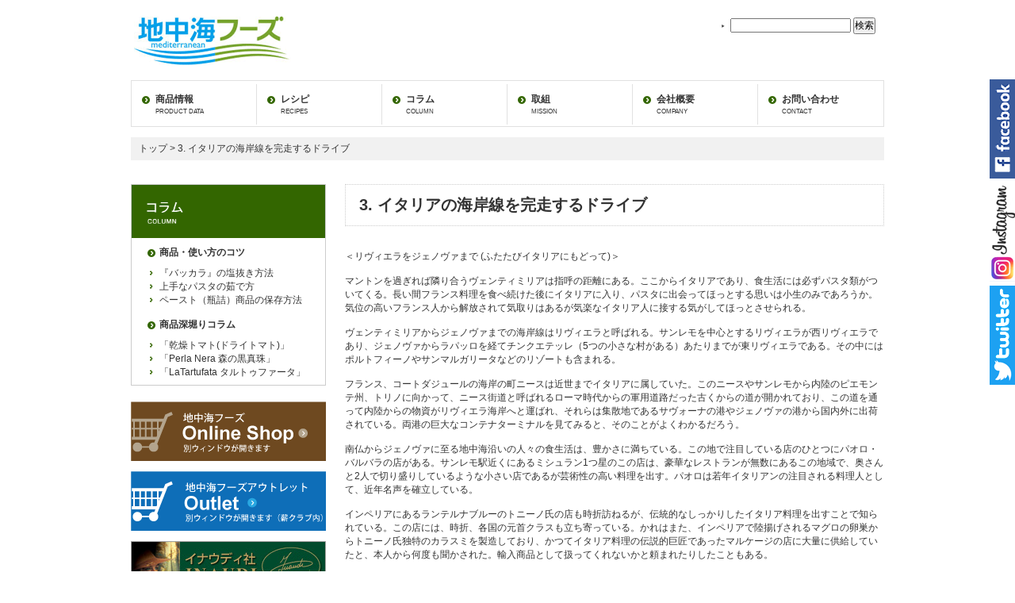

--- FILE ---
content_type: text/html; charset=UTF-8
request_url: https://chichukaifoods.com/column/%E3%82%A4%E3%82%BF%E3%83%AA%E3%82%A2%E3%81%AE%E6%B5%B7%E5%B2%B8%E7%B7%9A%E3%82%92%E5%AE%8C%E8%B5%B0%E3%81%99%E3%82%8B%E3%83%89%E3%83%A9%E3%82%A4%E3%83%96
body_size: 29180
content:
<!DOCTYPE html>
<html lang="ja">
<head>
  <meta charset="UTF-8">
  <meta name="description" content="地中海フーズは、地中海の豊かな食文化を皆様にお届けします。">
  <meta name="keywords" content="地中海フーズ,地中海,イナウディ,パスタ,トリュフ,カラスミ">
  <meta name="viewport" content="width=device-width, initial-scale=1.0">
  <title>
    3. イタリアの海岸線を完走するドライブ | 地中海フーズ  </title>
  <link rel="stylesheet" media="screen and (min-width: 600px)" href="https://chichukaifoods.com/wp-content/themes/chichukaifoods/css/pc.css">
  <link rel="stylesheet" media="screen and (max-width: 599px)" href="https://chichukaifoods.com/wp-content/themes/chichukaifoods/css/sp_optimized.css">
  <link rel="stylesheet" href="https://chichukaifoods.com/wp-content/themes/chichukaifoods/style.css">
  <script src="https://ajax.googleapis.com/ajax/libs/jquery/3.4.1/jquery.min.js"></script>
  <script src="https://chichukaifoods.com/wp-content/themes/chichukaifoods/js/common.js"></script>
  <script src="https://chichukaifoods.com/wp-content/themes/chichukaifoods/js/scroll.js"></script>
  <script>
    $(function(){
      $('.btnHamburger').on('click', function(){
        $(this).toggleClass('is-active');
        $('#black').toggleClass('is-active');
        $('#spnavi').toggleClass('is-active');
      });
    });
  </script>
  <!-- Global site tag (gtag.js) - Google Ads -->
  <script async src="https://www.googletagmanager.com/gtag/js?id=AW-968876968"></script>
  <script>
    window.dataLayer = window.dataLayer || [];
    function gtag(){dataLayer.push(arguments);}
    gtag('js', new Date());
    gtag('config', 'AW-968876968');
  </script>
  <meta name='robots' content='max-image-preview:large' />
	<style>img:is([sizes="auto" i], [sizes^="auto," i]) { contain-intrinsic-size: 3000px 1500px }</style>
	<script type="text/javascript">
/* <![CDATA[ */
window._wpemojiSettings = {"baseUrl":"https:\/\/s.w.org\/images\/core\/emoji\/16.0.1\/72x72\/","ext":".png","svgUrl":"https:\/\/s.w.org\/images\/core\/emoji\/16.0.1\/svg\/","svgExt":".svg","source":{"concatemoji":"https:\/\/chichukaifoods.com\/wp-includes\/js\/wp-emoji-release.min.js?ver=6.8.3"}};
/*! This file is auto-generated */
!function(s,n){var o,i,e;function c(e){try{var t={supportTests:e,timestamp:(new Date).valueOf()};sessionStorage.setItem(o,JSON.stringify(t))}catch(e){}}function p(e,t,n){e.clearRect(0,0,e.canvas.width,e.canvas.height),e.fillText(t,0,0);var t=new Uint32Array(e.getImageData(0,0,e.canvas.width,e.canvas.height).data),a=(e.clearRect(0,0,e.canvas.width,e.canvas.height),e.fillText(n,0,0),new Uint32Array(e.getImageData(0,0,e.canvas.width,e.canvas.height).data));return t.every(function(e,t){return e===a[t]})}function u(e,t){e.clearRect(0,0,e.canvas.width,e.canvas.height),e.fillText(t,0,0);for(var n=e.getImageData(16,16,1,1),a=0;a<n.data.length;a++)if(0!==n.data[a])return!1;return!0}function f(e,t,n,a){switch(t){case"flag":return n(e,"\ud83c\udff3\ufe0f\u200d\u26a7\ufe0f","\ud83c\udff3\ufe0f\u200b\u26a7\ufe0f")?!1:!n(e,"\ud83c\udde8\ud83c\uddf6","\ud83c\udde8\u200b\ud83c\uddf6")&&!n(e,"\ud83c\udff4\udb40\udc67\udb40\udc62\udb40\udc65\udb40\udc6e\udb40\udc67\udb40\udc7f","\ud83c\udff4\u200b\udb40\udc67\u200b\udb40\udc62\u200b\udb40\udc65\u200b\udb40\udc6e\u200b\udb40\udc67\u200b\udb40\udc7f");case"emoji":return!a(e,"\ud83e\udedf")}return!1}function g(e,t,n,a){var r="undefined"!=typeof WorkerGlobalScope&&self instanceof WorkerGlobalScope?new OffscreenCanvas(300,150):s.createElement("canvas"),o=r.getContext("2d",{willReadFrequently:!0}),i=(o.textBaseline="top",o.font="600 32px Arial",{});return e.forEach(function(e){i[e]=t(o,e,n,a)}),i}function t(e){var t=s.createElement("script");t.src=e,t.defer=!0,s.head.appendChild(t)}"undefined"!=typeof Promise&&(o="wpEmojiSettingsSupports",i=["flag","emoji"],n.supports={everything:!0,everythingExceptFlag:!0},e=new Promise(function(e){s.addEventListener("DOMContentLoaded",e,{once:!0})}),new Promise(function(t){var n=function(){try{var e=JSON.parse(sessionStorage.getItem(o));if("object"==typeof e&&"number"==typeof e.timestamp&&(new Date).valueOf()<e.timestamp+604800&&"object"==typeof e.supportTests)return e.supportTests}catch(e){}return null}();if(!n){if("undefined"!=typeof Worker&&"undefined"!=typeof OffscreenCanvas&&"undefined"!=typeof URL&&URL.createObjectURL&&"undefined"!=typeof Blob)try{var e="postMessage("+g.toString()+"("+[JSON.stringify(i),f.toString(),p.toString(),u.toString()].join(",")+"));",a=new Blob([e],{type:"text/javascript"}),r=new Worker(URL.createObjectURL(a),{name:"wpTestEmojiSupports"});return void(r.onmessage=function(e){c(n=e.data),r.terminate(),t(n)})}catch(e){}c(n=g(i,f,p,u))}t(n)}).then(function(e){for(var t in e)n.supports[t]=e[t],n.supports.everything=n.supports.everything&&n.supports[t],"flag"!==t&&(n.supports.everythingExceptFlag=n.supports.everythingExceptFlag&&n.supports[t]);n.supports.everythingExceptFlag=n.supports.everythingExceptFlag&&!n.supports.flag,n.DOMReady=!1,n.readyCallback=function(){n.DOMReady=!0}}).then(function(){return e}).then(function(){var e;n.supports.everything||(n.readyCallback(),(e=n.source||{}).concatemoji?t(e.concatemoji):e.wpemoji&&e.twemoji&&(t(e.twemoji),t(e.wpemoji)))}))}((window,document),window._wpemojiSettings);
/* ]]> */
</script>
<link rel='stylesheet' id='vkExUnit_common_style-css' href='https://chichukaifoods.com/wp-content/plugins/vk-all-in-one-expansion-unit/assets/css/vkExUnit_style.css?ver=9.110.1.1' type='text/css' media='all' />
<style id='vkExUnit_common_style-inline-css' type='text/css'>
:root {--ver_page_top_button_url:url(https://chichukaifoods.com/wp-content/plugins/vk-all-in-one-expansion-unit/assets/images/to-top-btn-icon.svg);}@font-face {font-weight: normal;font-style: normal;font-family: "vk_sns";src: url("https://chichukaifoods.com/wp-content/plugins/vk-all-in-one-expansion-unit/inc/sns/icons/fonts/vk_sns.eot?-bq20cj");src: url("https://chichukaifoods.com/wp-content/plugins/vk-all-in-one-expansion-unit/inc/sns/icons/fonts/vk_sns.eot?#iefix-bq20cj") format("embedded-opentype"),url("https://chichukaifoods.com/wp-content/plugins/vk-all-in-one-expansion-unit/inc/sns/icons/fonts/vk_sns.woff?-bq20cj") format("woff"),url("https://chichukaifoods.com/wp-content/plugins/vk-all-in-one-expansion-unit/inc/sns/icons/fonts/vk_sns.ttf?-bq20cj") format("truetype"),url("https://chichukaifoods.com/wp-content/plugins/vk-all-in-one-expansion-unit/inc/sns/icons/fonts/vk_sns.svg?-bq20cj#vk_sns") format("svg");}
.veu_promotion-alert__content--text {border: 1px solid rgba(0,0,0,0.125);padding: 0.5em 1em;border-radius: var(--vk-size-radius);margin-bottom: var(--vk-margin-block-bottom);font-size: 0.875rem;}/* Alert Content部分に段落タグを入れた場合に最後の段落の余白を0にする */.veu_promotion-alert__content--text p:last-of-type{margin-bottom:0;margin-top: 0;}
</style>
<style id='wp-emoji-styles-inline-css' type='text/css'>

	img.wp-smiley, img.emoji {
		display: inline !important;
		border: none !important;
		box-shadow: none !important;
		height: 1em !important;
		width: 1em !important;
		margin: 0 0.07em !important;
		vertical-align: -0.1em !important;
		background: none !important;
		padding: 0 !important;
	}
</style>
<link rel='stylesheet' id='wp-block-library-css' href='https://chichukaifoods.com/wp-includes/css/dist/block-library/style.min.css?ver=6.8.3' type='text/css' media='all' />
<style id='wp-block-library-inline-css' type='text/css'>
/* VK Color Palettes */
</style>
<style id='classic-theme-styles-inline-css' type='text/css'>
/*! This file is auto-generated */
.wp-block-button__link{color:#fff;background-color:#32373c;border-radius:9999px;box-shadow:none;text-decoration:none;padding:calc(.667em + 2px) calc(1.333em + 2px);font-size:1.125em}.wp-block-file__button{background:#32373c;color:#fff;text-decoration:none}
</style>
<link rel='stylesheet' id='vk-components-style-css' href='https://chichukaifoods.com/wp-content/plugins/vk-blocks/vendor/vektor-inc/vk-component/src//assets/css/vk-components.css?ver=1.6.5' type='text/css' media='all' />
<style id='global-styles-inline-css' type='text/css'>
:root{--wp--preset--aspect-ratio--square: 1;--wp--preset--aspect-ratio--4-3: 4/3;--wp--preset--aspect-ratio--3-4: 3/4;--wp--preset--aspect-ratio--3-2: 3/2;--wp--preset--aspect-ratio--2-3: 2/3;--wp--preset--aspect-ratio--16-9: 16/9;--wp--preset--aspect-ratio--9-16: 9/16;--wp--preset--color--black: #000000;--wp--preset--color--cyan-bluish-gray: #abb8c3;--wp--preset--color--white: #ffffff;--wp--preset--color--pale-pink: #f78da7;--wp--preset--color--vivid-red: #cf2e2e;--wp--preset--color--luminous-vivid-orange: #ff6900;--wp--preset--color--luminous-vivid-amber: #fcb900;--wp--preset--color--light-green-cyan: #7bdcb5;--wp--preset--color--vivid-green-cyan: #00d084;--wp--preset--color--pale-cyan-blue: #8ed1fc;--wp--preset--color--vivid-cyan-blue: #0693e3;--wp--preset--color--vivid-purple: #9b51e0;--wp--preset--gradient--vivid-cyan-blue-to-vivid-purple: linear-gradient(135deg,rgba(6,147,227,1) 0%,rgb(155,81,224) 100%);--wp--preset--gradient--light-green-cyan-to-vivid-green-cyan: linear-gradient(135deg,rgb(122,220,180) 0%,rgb(0,208,130) 100%);--wp--preset--gradient--luminous-vivid-amber-to-luminous-vivid-orange: linear-gradient(135deg,rgba(252,185,0,1) 0%,rgba(255,105,0,1) 100%);--wp--preset--gradient--luminous-vivid-orange-to-vivid-red: linear-gradient(135deg,rgba(255,105,0,1) 0%,rgb(207,46,46) 100%);--wp--preset--gradient--very-light-gray-to-cyan-bluish-gray: linear-gradient(135deg,rgb(238,238,238) 0%,rgb(169,184,195) 100%);--wp--preset--gradient--cool-to-warm-spectrum: linear-gradient(135deg,rgb(74,234,220) 0%,rgb(151,120,209) 20%,rgb(207,42,186) 40%,rgb(238,44,130) 60%,rgb(251,105,98) 80%,rgb(254,248,76) 100%);--wp--preset--gradient--blush-light-purple: linear-gradient(135deg,rgb(255,206,236) 0%,rgb(152,150,240) 100%);--wp--preset--gradient--blush-bordeaux: linear-gradient(135deg,rgb(254,205,165) 0%,rgb(254,45,45) 50%,rgb(107,0,62) 100%);--wp--preset--gradient--luminous-dusk: linear-gradient(135deg,rgb(255,203,112) 0%,rgb(199,81,192) 50%,rgb(65,88,208) 100%);--wp--preset--gradient--pale-ocean: linear-gradient(135deg,rgb(255,245,203) 0%,rgb(182,227,212) 50%,rgb(51,167,181) 100%);--wp--preset--gradient--electric-grass: linear-gradient(135deg,rgb(202,248,128) 0%,rgb(113,206,126) 100%);--wp--preset--gradient--midnight: linear-gradient(135deg,rgb(2,3,129) 0%,rgb(40,116,252) 100%);--wp--preset--font-size--small: 13px;--wp--preset--font-size--medium: 20px;--wp--preset--font-size--large: 36px;--wp--preset--font-size--x-large: 42px;--wp--preset--spacing--20: 0.44rem;--wp--preset--spacing--30: 0.67rem;--wp--preset--spacing--40: 1rem;--wp--preset--spacing--50: 1.5rem;--wp--preset--spacing--60: 2.25rem;--wp--preset--spacing--70: 3.38rem;--wp--preset--spacing--80: 5.06rem;--wp--preset--shadow--natural: 6px 6px 9px rgba(0, 0, 0, 0.2);--wp--preset--shadow--deep: 12px 12px 50px rgba(0, 0, 0, 0.4);--wp--preset--shadow--sharp: 6px 6px 0px rgba(0, 0, 0, 0.2);--wp--preset--shadow--outlined: 6px 6px 0px -3px rgba(255, 255, 255, 1), 6px 6px rgba(0, 0, 0, 1);--wp--preset--shadow--crisp: 6px 6px 0px rgba(0, 0, 0, 1);}:where(.is-layout-flex){gap: 0.5em;}:where(.is-layout-grid){gap: 0.5em;}body .is-layout-flex{display: flex;}.is-layout-flex{flex-wrap: wrap;align-items: center;}.is-layout-flex > :is(*, div){margin: 0;}body .is-layout-grid{display: grid;}.is-layout-grid > :is(*, div){margin: 0;}:where(.wp-block-columns.is-layout-flex){gap: 2em;}:where(.wp-block-columns.is-layout-grid){gap: 2em;}:where(.wp-block-post-template.is-layout-flex){gap: 1.25em;}:where(.wp-block-post-template.is-layout-grid){gap: 1.25em;}.has-black-color{color: var(--wp--preset--color--black) !important;}.has-cyan-bluish-gray-color{color: var(--wp--preset--color--cyan-bluish-gray) !important;}.has-white-color{color: var(--wp--preset--color--white) !important;}.has-pale-pink-color{color: var(--wp--preset--color--pale-pink) !important;}.has-vivid-red-color{color: var(--wp--preset--color--vivid-red) !important;}.has-luminous-vivid-orange-color{color: var(--wp--preset--color--luminous-vivid-orange) !important;}.has-luminous-vivid-amber-color{color: var(--wp--preset--color--luminous-vivid-amber) !important;}.has-light-green-cyan-color{color: var(--wp--preset--color--light-green-cyan) !important;}.has-vivid-green-cyan-color{color: var(--wp--preset--color--vivid-green-cyan) !important;}.has-pale-cyan-blue-color{color: var(--wp--preset--color--pale-cyan-blue) !important;}.has-vivid-cyan-blue-color{color: var(--wp--preset--color--vivid-cyan-blue) !important;}.has-vivid-purple-color{color: var(--wp--preset--color--vivid-purple) !important;}.has-black-background-color{background-color: var(--wp--preset--color--black) !important;}.has-cyan-bluish-gray-background-color{background-color: var(--wp--preset--color--cyan-bluish-gray) !important;}.has-white-background-color{background-color: var(--wp--preset--color--white) !important;}.has-pale-pink-background-color{background-color: var(--wp--preset--color--pale-pink) !important;}.has-vivid-red-background-color{background-color: var(--wp--preset--color--vivid-red) !important;}.has-luminous-vivid-orange-background-color{background-color: var(--wp--preset--color--luminous-vivid-orange) !important;}.has-luminous-vivid-amber-background-color{background-color: var(--wp--preset--color--luminous-vivid-amber) !important;}.has-light-green-cyan-background-color{background-color: var(--wp--preset--color--light-green-cyan) !important;}.has-vivid-green-cyan-background-color{background-color: var(--wp--preset--color--vivid-green-cyan) !important;}.has-pale-cyan-blue-background-color{background-color: var(--wp--preset--color--pale-cyan-blue) !important;}.has-vivid-cyan-blue-background-color{background-color: var(--wp--preset--color--vivid-cyan-blue) !important;}.has-vivid-purple-background-color{background-color: var(--wp--preset--color--vivid-purple) !important;}.has-black-border-color{border-color: var(--wp--preset--color--black) !important;}.has-cyan-bluish-gray-border-color{border-color: var(--wp--preset--color--cyan-bluish-gray) !important;}.has-white-border-color{border-color: var(--wp--preset--color--white) !important;}.has-pale-pink-border-color{border-color: var(--wp--preset--color--pale-pink) !important;}.has-vivid-red-border-color{border-color: var(--wp--preset--color--vivid-red) !important;}.has-luminous-vivid-orange-border-color{border-color: var(--wp--preset--color--luminous-vivid-orange) !important;}.has-luminous-vivid-amber-border-color{border-color: var(--wp--preset--color--luminous-vivid-amber) !important;}.has-light-green-cyan-border-color{border-color: var(--wp--preset--color--light-green-cyan) !important;}.has-vivid-green-cyan-border-color{border-color: var(--wp--preset--color--vivid-green-cyan) !important;}.has-pale-cyan-blue-border-color{border-color: var(--wp--preset--color--pale-cyan-blue) !important;}.has-vivid-cyan-blue-border-color{border-color: var(--wp--preset--color--vivid-cyan-blue) !important;}.has-vivid-purple-border-color{border-color: var(--wp--preset--color--vivid-purple) !important;}.has-vivid-cyan-blue-to-vivid-purple-gradient-background{background: var(--wp--preset--gradient--vivid-cyan-blue-to-vivid-purple) !important;}.has-light-green-cyan-to-vivid-green-cyan-gradient-background{background: var(--wp--preset--gradient--light-green-cyan-to-vivid-green-cyan) !important;}.has-luminous-vivid-amber-to-luminous-vivid-orange-gradient-background{background: var(--wp--preset--gradient--luminous-vivid-amber-to-luminous-vivid-orange) !important;}.has-luminous-vivid-orange-to-vivid-red-gradient-background{background: var(--wp--preset--gradient--luminous-vivid-orange-to-vivid-red) !important;}.has-very-light-gray-to-cyan-bluish-gray-gradient-background{background: var(--wp--preset--gradient--very-light-gray-to-cyan-bluish-gray) !important;}.has-cool-to-warm-spectrum-gradient-background{background: var(--wp--preset--gradient--cool-to-warm-spectrum) !important;}.has-blush-light-purple-gradient-background{background: var(--wp--preset--gradient--blush-light-purple) !important;}.has-blush-bordeaux-gradient-background{background: var(--wp--preset--gradient--blush-bordeaux) !important;}.has-luminous-dusk-gradient-background{background: var(--wp--preset--gradient--luminous-dusk) !important;}.has-pale-ocean-gradient-background{background: var(--wp--preset--gradient--pale-ocean) !important;}.has-electric-grass-gradient-background{background: var(--wp--preset--gradient--electric-grass) !important;}.has-midnight-gradient-background{background: var(--wp--preset--gradient--midnight) !important;}.has-small-font-size{font-size: var(--wp--preset--font-size--small) !important;}.has-medium-font-size{font-size: var(--wp--preset--font-size--medium) !important;}.has-large-font-size{font-size: var(--wp--preset--font-size--large) !important;}.has-x-large-font-size{font-size: var(--wp--preset--font-size--x-large) !important;}
:where(.wp-block-post-template.is-layout-flex){gap: 1.25em;}:where(.wp-block-post-template.is-layout-grid){gap: 1.25em;}
:where(.wp-block-columns.is-layout-flex){gap: 2em;}:where(.wp-block-columns.is-layout-grid){gap: 2em;}
:root :where(.wp-block-pullquote){font-size: 1.5em;line-height: 1.6;}
</style>
<link rel='stylesheet' id='contact-form-7-css' href='https://chichukaifoods.com/wp-content/plugins/contact-form-7/includes/css/styles.css?ver=6.1' type='text/css' media='all' />
<link rel='stylesheet' id='vk-swiper-style-css' href='https://chichukaifoods.com/wp-content/plugins/vk-blocks/vendor/vektor-inc/vk-swiper/src/assets/css/swiper-bundle.min.css?ver=11.0.2' type='text/css' media='all' />
<link rel='stylesheet' id='vkblocks-bootstrap-css' href='https://chichukaifoods.com/wp-content/plugins/vk-blocks/build/bootstrap_vk_using.css?ver=4.3.1' type='text/css' media='all' />
<link rel='stylesheet' id='vk-blocks-build-css-css' href='https://chichukaifoods.com/wp-content/plugins/vk-blocks/build/block-build.css?ver=1.108.0.1' type='text/css' media='all' />
<style id='vk-blocks-build-css-inline-css' type='text/css'>
:root {--vk_flow-arrow: url(https://chichukaifoods.com/wp-content/plugins/vk-blocks/inc/vk-blocks/images/arrow_bottom.svg);--vk_image-mask-circle: url(https://chichukaifoods.com/wp-content/plugins/vk-blocks/inc/vk-blocks/images/circle.svg);--vk_image-mask-wave01: url(https://chichukaifoods.com/wp-content/plugins/vk-blocks/inc/vk-blocks/images/wave01.svg);--vk_image-mask-wave02: url(https://chichukaifoods.com/wp-content/plugins/vk-blocks/inc/vk-blocks/images/wave02.svg);--vk_image-mask-wave03: url(https://chichukaifoods.com/wp-content/plugins/vk-blocks/inc/vk-blocks/images/wave03.svg);--vk_image-mask-wave04: url(https://chichukaifoods.com/wp-content/plugins/vk-blocks/inc/vk-blocks/images/wave04.svg);}
:root { --vk-size-text: 16px; /* --vk-color-primary is deprecated. */ --vk-color-primary:#337ab7; }

	:root {

		--vk-balloon-border-width:1px;

		--vk-balloon-speech-offset:-12px;
	}
	
</style>
<link rel='stylesheet' id='vk-font-awesome-css' href='https://chichukaifoods.com/wp-content/plugins/vk-blocks/vendor/vektor-inc/font-awesome-versions/src/versions/6/css/all.min.css?ver=6.4.2' type='text/css' media='all' />
<link rel='stylesheet' id='slimbox2-css' href='https://chichukaifoods.com/wp-content/plugins/wp-slimbox2/css/slimbox2.css?ver=1.1' type='text/css' media='screen' />
<script type="text/javascript" src="https://chichukaifoods.com/wp-includes/js/jquery/jquery.min.js?ver=3.7.1" id="jquery-core-js"></script>
<script type="text/javascript" src="https://chichukaifoods.com/wp-includes/js/jquery/jquery-migrate.min.js?ver=3.4.1" id="jquery-migrate-js"></script>
<script type="text/javascript" src="https://chichukaifoods.com/wp-content/plugins/wp-slimbox2/javascript/slimbox2.js?ver=2.04" id="slimbox2-js"></script>
<script type="text/javascript" id="slimbox2_autoload-js-extra">
/* <![CDATA[ */
var slimbox2_options = {"autoload":"1","overlayColor":"#000000","loop":"","overlayOpacity":"0.8","overlayFadeDuration":"300","resizeDuration":"300","resizeEasing":"swing","initialWidth":"250","initialHeight":"250","imageFadeDuration":"300","captionAnimationDuration":"300","caption":"el.title || el.firstChild.alt || el.firstChild.title || el.href || el.href","url":"","selector":"div.entry-content, div.gallery, div.entry, div.post, div#page, body","counterText":"Image {x} of {y}","closeKeys":"27,88,67","previousKeys":"37,80","nextKeys":"39,78","prev":"https:\/\/chichukaifoods.com\/wp-content\/plugins\/wp-slimbox2\/images\/default\/prevlabel.gif","next":"https:\/\/chichukaifoods.com\/wp-content\/plugins\/wp-slimbox2\/images\/default\/nextlabel.gif","close":"https:\/\/chichukaifoods.com\/wp-content\/plugins\/wp-slimbox2\/images\/default\/closelabel.gif","picasaweb":"","flickr":"","mobile":""};
/* ]]> */
</script>
<script type="text/javascript" src="https://chichukaifoods.com/wp-content/plugins/wp-slimbox2/javascript/slimbox2_autoload.js?ver=1.0.4b" id="slimbox2_autoload-js"></script>
<link rel="https://api.w.org/" href="https://chichukaifoods.com/wp-json/" /><link rel="EditURI" type="application/rsd+xml" title="RSD" href="https://chichukaifoods.com/xmlrpc.php?rsd" />
<meta name="generator" content="WordPress 6.8.3" />
<link rel="canonical" href="https://chichukaifoods.com/column/%e3%82%a4%e3%82%bf%e3%83%aa%e3%82%a2%e3%81%ae%e6%b5%b7%e5%b2%b8%e7%b7%9a%e3%82%92%e5%ae%8c%e8%b5%b0%e3%81%99%e3%82%8b%e3%83%89%e3%83%a9%e3%82%a4%e3%83%96" />
<link rel='shortlink' href='https://chichukaifoods.com/?p=7225' />
<link rel="alternate" title="oEmbed (JSON)" type="application/json+oembed" href="https://chichukaifoods.com/wp-json/oembed/1.0/embed?url=https%3A%2F%2Fchichukaifoods.com%2Fcolumn%2F%25e3%2582%25a4%25e3%2582%25bf%25e3%2583%25aa%25e3%2582%25a2%25e3%2581%25ae%25e6%25b5%25b7%25e5%25b2%25b8%25e7%25b7%259a%25e3%2582%2592%25e5%25ae%258c%25e8%25b5%25b0%25e3%2581%2599%25e3%2582%258b%25e3%2583%2589%25e3%2583%25a9%25e3%2582%25a4%25e3%2583%2596" />
<link rel="alternate" title="oEmbed (XML)" type="text/xml+oembed" href="https://chichukaifoods.com/wp-json/oembed/1.0/embed?url=https%3A%2F%2Fchichukaifoods.com%2Fcolumn%2F%25e3%2582%25a4%25e3%2582%25bf%25e3%2583%25aa%25e3%2582%25a2%25e3%2581%25ae%25e6%25b5%25b7%25e5%25b2%25b8%25e7%25b7%259a%25e3%2582%2592%25e5%25ae%258c%25e8%25b5%25b0%25e3%2581%2599%25e3%2582%258b%25e3%2583%2589%25e3%2583%25a9%25e3%2582%25a4%25e3%2583%2596&#038;format=xml" />
<link rel="icon" href="https://chichukaifoods.com/wp-content/uploads/cropped-c-logo-32x32.jpg" sizes="32x32" />
<link rel="icon" href="https://chichukaifoods.com/wp-content/uploads/cropped-c-logo-192x192.jpg" sizes="192x192" />
<link rel="apple-touch-icon" href="https://chichukaifoods.com/wp-content/uploads/cropped-c-logo-180x180.jpg" />
<meta name="msapplication-TileImage" content="https://chichukaifoods.com/wp-content/uploads/cropped-c-logo-270x270.jpg" />
<!-- [ VK All in One Expansion Unit Article Structure Data ] --><script type="application/ld+json">{"@context":"https://schema.org/","@type":"Article","headline":"3. イタリアの海岸線を完走するドライブ","image":"","datePublished":"2013-01-10T17:58:22+09:00","dateModified":"2020-07-10T18:28:09+09:00","author":{"@type":"","name":"chichukai2522","url":"https://chichukaifoods.com/","sameAs":""}}</script><!-- [ / VK All in One Expansion Unit Article Structure Data ] --></head>

<body>
<a name="header"></a>
  <label class="toggle" for="open">
    <div class="btnHamburger">
      <span class="line line_01"></span>
      <span class="line line_02"></span>
      <span class="line line_03"></span>
    </div>
  </label>
 <!-- <input id="open" type="checkbox"> ※この行は役割不明のため20250804にコメントアウトした-->
  <div id="container">
    <div id="header">
      <h1><a href="https://chichukaifoods.com"><img src="https://chichukaifoods.com/wp-content/themes/chichukaifoods/images/common/logo.gif" alt="地中海フーズ"></a></h1>
      <ul class="spnone">
        <li class="noBorder" id="search"><form role="search" method="get" id="searchform" action="https://chichukaifoods.com/">
    <div><label class="screen-reader-text" for="s">地中海フーズの中を検索：</label>
        <input type="text" value="" name="s" id="s" />
        <input type="submit" id="searchsubmit" value="検索" />
    </div>
</form></li>
      </ul>
    </div>

    
    <div id="contents">
      <div id="spnavi">
        <ul class="pcnone">
          <li class="noBorder" id="search"><form role="search" method="get" id="searchform" action="https://chichukaifoods.com/">
    <div><label class="screen-reader-text" for="s">地中海フーズの中を検索：</label>
        <input type="text" value="" name="s" id="s" />
        <input type="submit" id="searchsubmit" value="検索" />
    </div>
</form></li>
        </ul>
        <div id="navi">
          <ul>
            <li><a href="https://chichukaifoods.com/business">商品情報<span class="br">PRODUCT DATA</span></a></li>
            <li><a href="https://chichukaifoods.com/recipes">レシピ<span class="br">RECIPES</span></a></li>
            <li><a href="https://chichukaifoods.com/column/">コラム<span class="br">COLUMN</span></a></li>
            <li><a href="https://chichukaifoods.com/measure/">取組<span class="br">MISSION</span></a></li>
            <li><a href="https://chichukaifoods.com/company/">会社概要<span class="br">COMPANY</span></a></li>
            <li class="noBorder"><a href="https://chichukaifoods.com/contact/">お問い合わせ<span class="br">CONTACT</span></a></li>
          </ul>
        </div>
    
<div class="bg_bread_path bread_path_font mb30">
<a href="https://chichukaifoods.com">トップ</a> &gt; 
3. イタリアの海岸線を完走するドライブ</div>

<div class="sub_contents_left">
<div class="frame">
  <img src="https://chichukaifoods.com/wp-content/themes/chichukaifoods/images/title/title_column.gif" width="100%" height="auto" alt="コラム" />
<!-- ↓階層メニュー↓ -->
<ul class="nodeMenu">
   
      <li><a href="https://chichukaifoods.com/columns/how-to">商品・使い方のコツ</a></li>
       <li class="childList">
                 <ul>
	   	   <li><a href="https://chichukaifoods.com/column/%e3%83%90%e3%83%83%e3%82%ab%e3%83%a9%e3%81%ae%e5%a1%a9%e6%8a%9c%e3%81%8d%e6%96%b9%e6%b3%95">『バッカラ』の塩抜き方法</a></li>
	     	   <li><a href="https://chichukaifoods.com/column/%e4%b8%8a%e6%89%8b%e3%81%aa%e3%83%91%e3%82%b9%e3%82%bf%e3%81%ae%e8%8c%b9%e3%81%a7%e6%96%b9">上手なパスタの茹で方</a></li>
	     	   <li><a href="https://chichukaifoods.com/column/%e3%83%9a%e3%83%bc%e3%82%b9%e3%83%88%ef%bc%88%e7%93%b6%e8%a9%b0%ef%bc%89%e5%95%86%e5%93%81%e3%81%ae%e4%bf%9d%e5%ad%98%e6%96%b9%e6%b3%95">ペースト（瓶詰）商品の保存方法</a></li>
	     	</ul>
      </li>

      <li><a href="https://chichukaifoods.com/columns/fukabori">商品深堀りコラム</a></li>
       <li class="childList">
                 <ul>
	  	  <li><a href="https://chichukaifoods.com/column/%e4%b9%be%e7%87%a5%e3%83%88%e3%83%9e%e3%83%88">「乾燥トマト(ドライトマト)」</a></li>
	    	  <li><a href="https://chichukaifoods.com/column/%e6%a3%ae%e3%81%ae%e9%bb%92%e7%9c%9f%e7%8f%a0">「Perla Nera 森の黒真珠」</a></li>
	    	  <li><a href="https://chichukaifoods.com/column/%e3%82%bf%e3%83%ab%e3%83%88%e3%82%a5%e3%83%95%e3%82%a1%e3%83%bc%e3%82%bf">「LaTartufata タルトゥファータ」</a></li>
	    	</ul>
       </li>

</ul>
<!-- ↑階層メニュー↑ -->
</div>

<!-- ↓バナーブロック02↓ -->
  
<div class="sideNaviBanner">
<a href="http://www.chichukaifoods-shop.com/" target="_blank"><img src="https://chichukaifoods.com/wp-content/uploads/shop1.gif" /></a>
<a href="http://www.makiclubshop.com/shopbrand/ct118/" target="_blank"><img src="https://chichukaifoods.com/wp-content/uploads/shop2.gif" /></a>
<a href="https://chichukaifoods.com/inaudi"><img src="https://chichukaifoods.com/wp-content/uploads/bana_inaudi1.jpg" /></a>
<a href="https://chichukaifoods.com/tomato/"><img src="https://chichukaifoods.com/wp-content/uploads/bana_tomato1.jpg" /></a>
<a href="https://chichukaifoods.com/medpax/"><img src="https://chichukaifoods.com/wp-content/uploads/bana_medpax1.gif" /></a>
<a href="https://chichukaifoods.com/karasumi/"><img src="https://chichukaifoods.com/wp-content/uploads/bana_karasumi1.jpg" /></a>
<a href="https://chichukaifoods.com/kaihatu-tortfu/"><img src="https://chichukaifoods.com/wp-content/uploads/bana_tartufo.jpg" /></a>
<a href="https://chichukaifoods.com/kaihatu-porcini/"><img src="https://chichukaifoods.com/wp-content/uploads/bana_porcini.jpg" /></a>
<a href="https://chichukaifoods.com/repack/"><img src="https://chichukaifoods.com/wp-content/uploads/banameal01.png" /></a>
<a href="https://www.makiclubshop.com/html/page20.html" target="_blank"><img src="https://chichukaifoods.com/wp-content/uploads/bnr_dura.jpg" /></a>
</div>
 
 
<!-- ↑バナーブロック02↑ -->

</div>
<!-- left↑ -->

<!-- left↑ -->
</div><!-- #spnavi -->
<!-- right↓ -->

<div class="bg_bread_path bread_path_font mb30 pcnone">
<a href="https://chichukaifoods.com">トップ</a> &gt; 
3. イタリアの海岸線を完走するドライブ</div>

<div class="sub_contents_right recipes product">

<p class="green mb0 bold"></p>
<h2>3. イタリアの海岸線を完走するドライブ</h2>

<p>＜リヴィエラをジェノヴァまで (ふたたびイタリアにもどって)＞<br /><br />マントンを過ぎれば隣り合うヴェンティミリアは指呼の距離にある。ここからイタリアであり、食生活には必ずパスタ類がついてくる。長い間フランス料理を食べ続けた後にイタリアに入り、パスタに出会ってほっとする思いは小生のみであろうか。気位の高いフランス人から解放されて気取りはあるが気楽なイタリア人に接する気がしてほっとさせられる。<br /><br />ヴェンティミリアからジェノヴァまでの海岸線はリヴィエラと呼ばれる。サンレモを中心とするリヴィエラが西リヴィエラであり、ジェノヴァからラパッロを経てチンクエテッレ（5つの小さな村がある）あたりまでが東リヴィエラである。その中にはポルトフィーノやサンマルガリータなどのリゾートも含まれる。<br /><br />フランス、コートダジュールの海岸の町ニースは近世までイタリアに属していた。このニースやサンレモから内陸のピエモンテ州、トリノに向かって、ニース街道と呼ばれるローマ時代からの軍用道路だった古くからの道が開かれており、この道を通って内陸からの物資がリヴィエラ海岸へと運ばれ、それらは集散地であるサヴォーナの港やジェノヴァの港から国内外に出荷されている。両港の巨大なコンテナターミナルを見てみると、そのことがよくわかるだろう。<br /><br />南仏からジェノヴァに至る地中海沿いの人々の食生活は、豊かさに満ちている。この地で注目している店のひとつにパオロ・バルバラの店がある。サンレモ駅近くにあるミシュラン1つ星のこの店は、豪華なレストランが無数にあるこの地域で、奥さんと2人で切り盛りしているような小さい店であるが芸術性の高い料理を出す。パオロは若年イタリアンの注目される料理人として、近年名声を確立している。<br /><br />インペリアにあるランテルナブルーのトニーノ氏の店も時折訪ねるが、伝統的なしっかりしたイタリア料理を出すことで知られている。この店には、時折、各国の元首クラスも立ち寄っている。かれはまた、インペリアで陸揚げされるマグロの卵巣からトニーノ氏独特のカラスミを製造しており、かつてイタリア料理の伝説的巨匠であったマルケージの店に大量に供給していたと、本人から何度も聞かされた。輸入商品として扱ってくれないかと頼まれたりしたこともある。<br /><br />普通、イタリアのマグロのカラスミは分厚く、したがって成形するために大量の塩を使って陰干しをして作るのだが、分厚いがために中心部分は生臭くて熟成が完結せず、塩辛くてつまみなどにして食べることはできない。しかし、彼のカラスミは、塩分も控えめにして細いロープで縛り板状に薄く成型して長い時間をかけて陰干しするという独自の製法で作られている。<br /><br />ランテルナブルーがある山側の一帯は、小粒にして最上質のタジャスカ種のオリーブの産地として名高い。サラダや魚介類に最適ないわゆるリグーリア産のオリーブオイルの本家本元はここにある。隣町のアラッシオもインペリアと似たような町である。いずれにしても、この周辺は、ヨーロッパのリゾート地を代表しており、素晴らしい陽光と海の青さに満たされている。<br /><br />アルベンガからサヴォーナに至る地域は花の栽培が盛んであり、冬期は温室の中でいろいろな花が大量に栽培され、ヨーロッパ各地に送られている。<br /><br /><br />＜ジェノヴァからポルトフィーノを経てピサまで＞<br /><br />ジェノヴァはコロンブスの生まれた土地で、世界中の外洋船が出入りする神戸のような町である。フリーウェイを車で走ればミラノまで2時間弱で行ける距離にある。大きな港町が持つ性格も相まって、大都市共通の喧騒があるのは当然だが、町の建物はどっしりと重厚で黒ずんでおり、リヴィエラを代表する明るいイメージはない。<br /><br />ジェノヴァから小１時間海岸線を走るとラパッロというジェノヴァの金持ち層が住んでいるリゾート的性格をもつ町がある。ここはとても住み心地の良さそうな、明るくてにぎやかな町である。ラパッロから美しく可愛い庶民的なリゾート地サン・マルゲリータの町を経てポルトフィーノに入り込むと、この小さな漁村のような港に一種独特の華やかさを感じる。非常にこじんまりしていて狭い町でありながら、細い一本道を迷い込んで坂道を登ったりすれば、びっくりするほどの大邸宅や豪華別荘が点在している。丘の上にある「ホテルスプレンディド」は世界的に有名で、ハリウッドの映画スターやVIPたちの御用達である。ここはヴァカンスの時期になると、それこそ世界中から上客がやってくるため、カメリエーレもインターナショナルで、それぞれのお国柄に応じて言語も含めて対応している。このホテルはヴェニスのチプリアーニ、フィレンツェのサン・ミケーレなどのホテルと同系列である。ただ、食事に関しては超一流とは言い難い。<br /><br />ラパッロ辺りから東リヴィエラのチンクエテッレまでは電車の方が便が良い。ジェノヴァ、ピサ、ローマに至るＦＳ（イタリア国鉄）が通っており、普通列車で、絶海のというにふさわしいチンクエテッレの、他の地域から隔絶された小さな村の持つ独特の味わいが愉しめる。一度車でラ・スペツィアに至る途中、チンクエテッレの5つの村のうち4カ所まで立ち寄ったが、山の尾根から入江のある小村に入ったり出たりの繰り返しで不便この上なかった。格別な感慨もなく、崖にへばりついた小さな村々を取り囲むように繁っているオリーブの木々が印象に残るのみであった。ラ・スペツィアは、いまやイタリアを代表する港町として世界中に知られるが、元来イタリア海軍の軍港のある土地であり、それらの施設が海岸に君臨している。<br /><br />エミリア・ロマーニャやロンバルディアの特産物はラ・スペツィアの港から世界の港へと積み出される。ここから斜塔で名高いピサまでは平坦な道のりが続き、途中には大理石で有名なカッラーラのむき出しの岩山が左右に広がるが、これといって見るべきものもなく観光的な価値はない。<br /><br />ピサはイタリアへ旅行するものにとって魅力ある場所であり、フィレンツェの海の玄関であるリヴォルノと隣り合っている。このリヴォルノにはコルシカやサルデーニャとの定期フェリーも就航しており、交通の要所として開けている。<br /><br /><br />＜ピサ、リヴォルノからローマを経てナポリまで＞<br /><br />リヴォルノからローマを経てナポリに至るまでは、比較的単調な海岸線で、葦の原が茂ったまま放置、未利用地になっている部分が多く、ドライブするにも単調で退屈だ。となると、この間の車での移動はなるべく避けることになる。つい列車にしたり、飛行機で飛んだりしている。ローマから電車でナポリに向かう途中の海側に、オスティア・アンティーカという土地があり（フィウミチーノ空港に近い）、ローマ時代の遺跡があちこちに残っている。このあたりは古代の歴史的背景を持つ土地柄である。ローマ時代にはオスティアの海岸からシーザーやアントニウスが世界制覇のために船出したに違いないのである。アントニウスはクレオパトラに会いたくて、はやる気持ちを抑えたに違いない。旅の楽しみは、時としてその場所に臨んで、歴史的出来事を追想することであるが、その楽しみこそ、至福のひとときであると思っている。<br /><br /><br />＜ナポリからポンペイを経てソレントへ＞<br /><br />ナポリは南イタリアを代表する都会である。See Naples and then die.「ナポリを見て死ね」と言われるように、景勝の地である。近くにはポンペイの遺跡があり、少し足を伸ばせばソレントも近い。都市国家の時代には、ナポリ王国として独自の統治を行っており、気質や文化もそれに基づいて形成された。ナポリ人は北部のイタリア人とは際だって違っており、明るく人なつっこく時に調子が良いので面白い。これがイタリア人だと思わせるものがある。しかしながら、前にも書いたことであるが、調子が良すぎて当てにならない、信用できないという声も聞かれる。しかし、なんと言っても風光明媚な土地柄であり、抜けるような青さの海と空の色は万人をしてナポリに向かわせる大きな理由である。<br /><br />初めてナポリを訪れたのは1970年初頭だが、当時、市内の車の混雑には驚かされたものである。道路の真ん中に車を止めたままにして買い物などの用足しをする人あり、逆走してくる車あり、自分の知っている限り、当時のナポリの交通の混雑ぶりは世界で最もひどかった。ここ数年の内に4～5度訪れたが、以前の混雑は緩和されてきたようだ。町はあいかわらず南イタリアの物産の集散地としてにぎわいを見せている。ここはまた、シチリアからの海の玄関口としての役割も持っている。<br /><br />ナポリの満艦飾という言葉がある。一歩横道に逸れて旧市街の居住地区に入れば、ほとんどの細道で、隣り合ったビルのアパートの窓から互いに上手に物干しの縄をめぐらし、滑車を旨く利用しながら洗濯物を干している風景が見られる。散歩するときには、色とりどりの洗濯物、すなわちナポリの満艦飾の下を歩くことになるのである。生活ぶりが身近に感じられてこれはこれで楽しい。<br /><br />初めて訪れたときに物騒な話も聞いた。露天の衣料店や八百屋の店先では、公然と銃やマシンガンが売られていて、警察の見回りがあると、暗黙のサインのもと、衣料品や野菜で覆い隠すのだという。なにしろ、パレルモを本拠地に持つマフィアたちは、航空や海洋の便が良いナポリも拠点にしているのだという。それゆえ、夜の町はいささか物騒な感じがすることは否めない。中でもスパッカナポリという通りは、よほど旅慣れた者でなければ避けるべき区域であった。イタリアへの旅に慣れてきた昨今は、スパッカナポリを歩いても格別恐いという思いは抱かないが、時折不気味さを感じ、そそくさと明るい場所に早く出ようとする自分に気がつくのである。<br /><br />カステル・デッローヴォ（卵城）と呼ばれる石造りの堅固な建物があるサンタ・ルチア湾からヴェスーヴィオを眺めれば、ちょうど鹿児島の町から桜島を眺めたような風景で美しい。ナポリは、パスタやピッツァの本場であり、モッツァレラチーズとトマトのシンプルなピッツァ・マルゲリータは特に美味しい。<br /><br />ポンペイは、ヴェスーヴィオの噴火によって一瞬のうちに古代の都市そして逃げ惑う市民たちが、火山灰に埋もれてしまったという悲劇の土地である。50年来発掘が続いているらしいが、調べてみると、西暦79年の噴火とあったので、今から2000年前の市民生活が、その遺跡を通じて手に取るようにわかる貴重な場所である。その頃すでに山から導水して水道を利用していたことにも驚かされる。馬車の車輪が石畳の上に轍として残ってもいる。歩道は、歩く人のための専用道路として整備されており、ローマ時代の浴場跡も、スチームバス等を含む立派な設備であったことを知ることができる。これらの設備が遠いローマ時代に既に存在していたことに驚きを覚えないわけにはいかない。ポンペイの悲劇は見る者をして厳粛な気持ちにさせられる。逃げまどう市民の姿が、そのままの裸形で化石した現状を見れば、思わず涙してしまう。<br /><br /><br />＜レモンの花咲くソレントとカプリ島の心地よさ＞<br /><br />帰れソレントへの歌で知られるソレントの町はレモンとオレンジの木におおわれた陽光輝く美しい土地で、青の洞窟で有名なカプリ島を目前に控えた海岸保養地でもある。ヴェスーヴィオの麓にあるポンペイを真ん中に挟んでナポリと対面する居心地の良い規模のリゾートであり、長逗留したいと思わせるものがある。海岸の断崖上に建つエクセルシオールやシレーネなどのホテルからのナポリの夜景も見逃せない。<br /><br />冬にはヨーロッパ各国から長期滞在の避寒を兼ねた客があり、夏は夏で海水浴客を満足させる設備が十分にあり、1年中を通じてにぎわっている。帰れソレントへと言われないでも、行くことができれば何度も出かけて行きたいものである。近世史上でも、この地を訪れた元帥や将軍、詩人や作家など枚挙にいとまがないくらいであり、町を歩けばゲーテのミニヨンの詩が自然に口に出てくる麗しの町である。<br /><br />ソレントの中心広場から400～500メートル急坂を下って港に出れば、カプリ島への高速ジェット船をはじめとする連絡通船が頻繁に出ており、40～50分で島に行ける。マリナ・グランデの港に着くやケーブルとバスを乗り換え、断崖の上に立つアナカプリへ向かう。アナカプリへはバスもあるが、1日かけてゆっくり散策しながらこの辺りを歩くと楽しい。青の洞窟で名高いグロッタ・アズーラへはアナカプリからも歩いていけるが、マリナ・グランデやマリナ・ピッコラの港から小舟に乗って島の景色を見ながら行くこともできる。<br /><br />ソレントやカプリは南イタリアの陽光に輝き、たいへんに洗練されてはいるが程良くローカル色を持ち、南イタリアの良い部分、すなわち憧れを受けとめる全てを持っていると言って良いであろう。是非訪問して欲しい、それも最低2～3泊の日程を割いて。<br /><br /> <br />＜ポジターノからアマルフィ海岸を経てメッシーナ海峡へ＞<br /><br />ポジターノからアマルフィへの海岸は、小生の最も好きな変化に富んだ美しい海岸である。オレンジなどの常緑樹と地中海の紺碧が太陽の恵みに包まれて、世界屈指の景勝の地となっている。山上のハイウェイから海岸に下る道もあるが、ここでは決して最短最速の道を選んではならない。道幅が狭くバスなどとすれ違う際に難儀することが多く、往復2車線も充分に確保されていないようなこの海岸線の道を、ソレントあるいはサレルノから渋滞覚悟でドライブすることがなにより望まれる。<br /><br />レモンやオレンジがたわわに実り、その木々の緑と、ティレニアの海の碧とそれに反射する太陽の光線が目の前に広がる、断崖の上にある無数のカーブを徐行しながらドライブすれば、カンツォーネが自然に口をついて出てくるであろう。<br /><br />アマルフィはかつてイタリアが都市国家であった頃、中世ピサやジェノヴァ等とならび、地中海の覇権を競った王国として存在した輝かしい歴史を持つ美しい古都である。アラブやサラセン、カルタゴの影響をもろに受けた痕跡があちこちに見られる。優美なヨーロッパ様式とは違って、何とも言えないドーム形式の建物が異国情緒をかもし出している。<br /><br />いまでこそ、通信や交通の便が格段と進歩して、この地に暮らすことはさほど不便を感じないが、ここの地形、地勢というものは比類無いほどの断崖、絶壁で他の地域から隔絶されており、車など無かった時代には、陸上を通じての交通がほとんど不可能で、海に出るしか活路がなかったかも知れない。また、地中海を往来するサラセンやビザンチン、カルタゴ、フェニキアなどの商人や軍人などにとっての格好の避難港であったかも知れない。少しばかり陸上の交通の便の良さがあると、進軍する兵の略奪などを招きかねないが、この地形は城壁に囲まれたような自然の要塞都市として機能したのではなかったかと想像する。あれだけの直立する断崖に囲まれた土地ゆえに、良港が確保されて、海に出ればシチリアでもカルタゴでも、またはイスタンブールなどのビザンチンの世界にも、難なく行けたのである。ここに住む人は、海に活路を求めざるを得ない地勢のなかで生まれつき海洋に馴染み、地中海に君臨することができたのではなかっただろうか。とにかく、この周辺の海岸線の完成された景観の美にはただただ酔いしれるばかりである。<br /><br />アマルフィを出れば1時間あまりでサレルノに着く。<br /><br />ここでアマルフィ海岸を走る場合の所要時間について述べる。ソレント－サレルノ間はおよそ70キロメートルくらいであるが、所要時間は3時間から5時間かかる。所要時間に幅があるのは季節と時間帯によるからである。地図上では極めて近い距離にありながら、絶壁の間にヘアピンカーブの狭い道が延々と続き、渋滞によって時速10～20キロメートルの低速で走らなければならない区間が多く、よくもまあこのような岩壁に道を作ったものだと感心させられる。バスなどが何台か続くとすぐに渋滞がおこってしまうのである。車外の景色を眺めたり、適当に車を停めてみたり、アマルフィの町やポジターノの町の中に入ってみたり、1日かけてゆっくりと旅をするのが良いかと思われる。<br /><br />サレルノもアマルフィと並んで海洋に活路を求めざるを得なかった土地である。しかしアマルフィ王国と違い、比較的穏やかな地形であり、ナポリや内陸都市、また反対側アドレア海にいたる道を通じてプーリア州へ、そして南下してカラーブリア州のコセンツァなどにも道が通じていたと思われる。アマルフィに似た良港を持つ地形に加えて、広く後背地を持っていたことから、アマルフィ王国よりさらにひとまわり大きな王国を形成していたのではないかと思われる。サレルノ王国は中世において、ピサ、ヴェニス、ジェノヴァなどの都市国家に迫る海洋国家であったことは推して知るべしである。<br /><br />現在では、サレルノといえば、野菜、とりもなおさずトマトなどを始めとする乾燥野菜の一大生産地として他を圧している。<br /><br />サレルノからティレニア海沿いに、メッシーナ海峡に至るレッジョ・ディ・カラーブリアまでの間は、狭い海岸線もあるが、全体的には農業栽培にも適する広い耕地を持つ比較的単調な海岸線である。カターニアからナポリまで昼の電車に乗ってこのあたりを何度か通過したことがあるが、格別な印象はなかった。ここではむしろ、アペニン山脈の南端沿いに走る形でハイウェイができているので、これを利用すると良い。小生はバジリカータ州のポテンツァやカラーブリア州のコセンツァなどの、いわゆる南イタリアの生活を垣間見るべく、時折、意識的にフリーウェイを離れ、1時間か2時間に限って、地図を見ることなく旧道と思われる道を走り、古くからの村に出たり入ったりをくり返したことがある。道路を走りながらもわかったことだが、日本で言えば妙義山や荒船山に似たようなニードルマウンテンがとっこつ突兀とする間を縫って道路が走っている。谷間に沿って点在する村と村が延々とポテンツァあたりからカタンツァーロまで続くこの周辺の生活は、他からは隔絶されている。一旦旧道に入り込んだ時から方向感覚が失われるくらい、山と山の間をかいくぐって各村落に達するのである。高速道路が完成される以前は、各集落間はそれぞれ断絶して生活を続けてきたのではないかと想像される。一旦犯罪などでこの地に逃げ込まれたら司法の手も届かない土地だったのではないだろうか。<br /><br />このように切り立った山と山の間に点在する南部のバジリカータとカラーブリア州は耕地が少ない。各小村は封建的因習に縛られていた土地柄であったように思われる。余談ながら、この地はイタリアの負を代表するコーザノストラ（マフィア）同様に凶悪な犯罪集団があって、その悪名高い組織のことをヌドランゲタということは、章の始めの方で述べたが、昔からイタリアで誘拐殺人事件があれば、遺体はカラーブリアやバジリカ－タの山の中から出てくると言われている。もちろんこの地域の皆がそういう風では無いことを記しておかなければならない。<br /><br />レッジョ・ディ・カラーブリアの町は、シチリアのメッシーナとほとんどくっついている感じだが、間にメッシーナ海峡がシチリアとの境を成している。シチリアのことは概略触れたので、ここから再びコセンツァからイオニア海沿いにプーリア州ターラントの町に入る。<br /><br /><br />＜ターラントからレッチェ、十字軍の拠点都市バーリまで＞<br /><br />ターラントは新旧市外の町並みがはっきりとふたつに分かれている町である。20数年前に初めてここを訪れたとき、旧市街の町の中に入り込むと、ナポリの満艦飾と同じように建物と建物の間の路地には洗濯物がはためき、一目瞭然にして貧しいことがうかがわれ、それだけに生活の痛みが分かり合える共同体のようなものも感じられて、とても心やすまる土地柄のように思った<br /><br />元来ターラントの町はシチリアのシラクーザに次いでギリシャの植民都市として数十万の人口を抱える町であったと聞くが、今は旧市街を見る限り、盛時の華やかさは見られない。点在するビザンチンの影響を受けたと思われる町並みは寂寥に満ちて、南イタリアの貧困を垣間見る思いである。プーリア州はイタリアのかかと、アキレスのかかと（最も弱い経済を持つ地域）と呼ばれ続けてきた故に、打ち捨てられた海辺の未利用地が多くあったが、その部分に1970年頃から製鉄所や化学コンビナートが形成され始め、近年、町並みが一変してきている。今ではトリエステからヴェニスの玄関メストレに至るまでの間のコンビナートや、リヴォルノ近辺の工業地帯をも上回る規模になっている。湾に架かる橋を渡り新市街地に入ると、町並みは一変し、立派に整備されていて見違えるようである。今やギリシャの植民地時代を凌ぐかと思われる数十万人口の近代都市が形成されており、道路は碁盤の目のように区画され、海岸には遊歩道が造られている。日本からも技術提携のエンジニアなど、かなり多くの人が滞在していると聞いた。ただし、区画された新都市は、どこでも皆同じように何日か滞在すると、飽きが生じてくる。これから述べるプーリア州のバーリの町にしても、立派なバロックの町ピエモンテ州のトリノにしてもそうだが、生活しやすい立派な町は、旅をするものにとっては面白みに欠け、つまらないと感じる側面があることは否めない。<br /><br />レッチェの町は前述のターラントの新市街とは違いは、縦走する町並みと迷路のような町並みで混沌としているようでいながら気品のある飽きのこない町であり、この地方きっての香り高い文化が感じられる。また行きたいと思わせる町である。<br /><br />ローマから始まるアッピア街道終点の町ブリンディシは、歴史を感じさせる重厚な石畳の町だ。かつてバーリと並んで十字軍の基地であり、エルサレム巡礼への出発点でもあったこの町は、今は寂れて静かである。ここからギリシャのパトラスの港まで20時間近くかけてフェリーで渡ったことがあるが、イタリアからギリシャへの旅には便利な港町である。<br /><br /><br />＜アルベロベッロ雑感＞<br /><br />ブリンディシからバーリに行く途中、内陸に少し入ると、三角錐のとんがり帽子を思わせるアルベロベッロの町がある。イタリア特集に記載された写真などを見て立ち寄ってみたが、確かにユニークでおとぎの国に入り込んだような不思議な雰囲気の建物群であった。ガイドブック等で南イタリア必見の地とあったので、期待して訪ねてみたのだが、普通の町の中の面積で言えば東京ドームくらいの一画に、70～80軒前後のトゥルッリ（三角錐の屋根）が立ち並んでいて、どこかのテーマパークかおとぎの国を訪ねたような気になったものである。戦乱などの風雪を経ていないこの集落は、しかしながら、しっとりとした情緒や深みに欠けていてつまらない。この特異な童話的なとんがり帽子の町はそれなりに必見の価値はあるかも知れないが、一度行けば充分である。<br /><br />バーリからペスカラを通ってリミニに至る海岸沿いの通りには、とんがり帽子ではないけれども、従来のイタリアやヨーロッパではないビザンチンやアラブのにおいのする特異な建物が延々と点在し、異国情緒を感じさせてくれる。もう少し内陸に入れば、マテラという洞窟生活の集落があると聞いている。機会があれば行ってみたい。<br /><br /><br />＜バーリからビザンチンの古都ラヴェンナまで＞<br /><br />バーリの町は、プーリア州を代表する都会である。町並みは碁盤の目のように整備されており、イタリア中のブランドがそろった商店街があり、町は活気に満ち満ちている。小生にとり、区画された町並みはどこを歩いても一様な感じがして、1～2泊しても特に面白みを感じない町だと思った。例に漏れず、旧市街地は迷路のようで意外性があり楽しみもあるが、基本的にこの町は貧しいプーリア州にあって、一番の豊かな商業都市であるとの印象が強い。<br /> <br />南部イタリアにあってプーリア州はバジリカータ州やカラーブリア州と違って地形がなだらかに広がっており、その丘陵には生産量でイタリアの大半を占めるオリーブが植栽されている。その合間にはラグビーボールのような形をしたサンマルツァーノ種のトマトやフィノッキオ（ういきょう）、カルチョーフィ（アーティチョーク）が植えられていて、北部のパダナ平野を思わせる豊かな農業地帯である。しかしながら、北部イタリアと違って太陽の光線は強く、植物によっては夏枯れで成長が難しいものがあると聞いている。大地深くに水分と滋養を求めた限られた植物のみが育つのである。そのような植物は、香りが強く、たくましい野性味にあふれている。<br /><br />バーリを離れてペスカラに向かう道は平野部を単調に通り抜けている。途中無数の海岸リゾート地がある。別荘用なのか、中近東やチュニジアなどの北アフリカ的な雰囲気を持つ建物が、それなりの間隔で点在しており、我々が予想するヨーロッパ、イタリアの町並みとは打って変わった印象を与えている。このアドリア海に面する東部イタリアの海岸は、ティレニア海に面する西部イタリアとはまったく異なった、淡々とした平野がペスカラあたりまで続く。ペスカラから先のリミニ－アンコナの間は、ドライブ、列車を含めて未踏の地である。<br /><br />ラヴェンナの町はビザンチンの芸術が集大成されたような雰囲気のある荘重さを持つ町である。モロッコのフェズのモザイクも有名であるが、ここラヴェンナのモザイクはキリスト教に由来する物語が多く描かれており、カトリック教徒やギリシャ正教徒には、たまらなく貴重な財産であろうと思われる。フィレンツェで迫害されたダンテがこの町で「神曲」を書いたことは有名で、ダンテの墓には今でも灯明が絶えないと物の本で読んだ。<br /><br />この町からは、切手で有名なサンマリノはすぐ近くだ。また交通の要衝であり、美食の町として知られるボローニャは車で1時間足らずである。ヨーロッパでも最古を誇るポルティコ（柱廊のアーケードの町）の町ボローニャについては、書くべきことが多すぎるので他に譲り、ここでは割愛させていただく。<br /><br /><br />＜ラヴェンナからヴェニスに至る道＞<br /><br />ポー川の氾濫により形成された低湿地帯がラヴェンナ－ヴェニス間に広がっており、一見荒涼とした風景の中に工場などが点在しており、あまり楽しいドライブは期待できない。むしろ、ボローニャから近い内陸に入ったフェッラーラの町を経由するのが良いと思われる。ご存じ、イタリアの歴史上でもっとも有名な女性イザベラ・デ・エステの生まれた町である。イザベラ・デ・エステは、マントヴァのゴンザーガ公爵家に嫁ぐまで、赤い煉瓦づくりの町並みがとても美しい中世を思わせるに十分な、印象深いこの町で育ったのである。フェッラーラのイザベラは、マントヴァに嫁いでからは、フィレンツェのメディチ家の向こうを張って芸術家を育て、文化人を集めてマントヴァの町にルネッサンスの花を咲かせた。このことについては塩野七生氏の書いたイザベラ・デ・エステについての物語を読むことを是非お薦めする。氏の手になるヴェニスについての「海の都の物語」や「チェーザレボルジア」や、メディチ家のロレンツォ・イル・マニフィコの物語は実に素晴らしく、鮮やかな描かれ方である。日本人の手になる近世まれな名著であると思われる。イタリアの成り立ちや中世から近世までの歴史については、これらの書物に頼るのが一番であり、現在のイタリアに興味を持つものは、その成り立ちを知る上で是非これらの書物に目を通すべきだ。歴史学者が書く史実を羅列した書物は、読むのに疲れてしまい退屈でなかなか馴染めなくても、これらは三国志を読むのに似て、飽きがこない。物語としても現在第一級のものと思われる。<br /><br /><br />～　閑話休題　　　イタリアの道路事情　～ <br /><br />イタリアの国道、主要地方道は良く整備されているが、枝道に入った場合、特に山岳地帯などでは稜線を間違うと、とんでもない場所に出かねないので要注意である。イタリア人は格別スピード狂が多いので驚くが、高速道路では十分に注意をしているので安心して走れる。むしろ、地方道を走るときに猛スピードを出す車が時々見かけられるので、あわてずに対応することが必要である。スピード感覚に優れている彼らは、信号や規制を無視したりすることもあるが、彼らなりに運転に慎重であり、そのわりには事故が発生していないように思われる。ただし、ナポリやパレルモなどでは無謀運転が多いので注意が肝心である。<br /><br />イタリアの高速道路は1960年頃に開通した。ミラノからローマに至る道路が最初の高速道で当時「太陽の道路」と呼ばれたそうだ。出来て間も無い頃にバスに乗ってローマまで乗車したことがあり快適さに驚いたものであるが、今走ってみるとガイド標識も悪く道路も老朽化しており、あちこちで工事が行われている。また、スイス、フランス、ドイツへ物資を運ぶための幹線道路でもあるため、トラックや巨大なトレーラーが連なって走っていることが多く、運転するのに非常に疲れる。今では新しく出来た地方道などの方がはるかに快適である。<br /><br />イタリアの中で特にナポリは気をつけて運転しなければならないのだが、目的地が判りにくいのはローマ市街である。日本の城下町の構造にも似ていて行き止まりがあったり、一方通行があったりして目的地の近くまで行ってもなかなかたどり着けない。七つの丘があり曲線道路を一本間違えれば全く別の方向に向かっていることがある。テベレ河やサンピエトロなどのランドマークはあるのだが、それ以上に高い建物が無いので七つの丘の陰になって目標を見失ったりする。<br /><br />このような時はいらいらして事故の原因にもなりかねないので十分な注意が必要だ。どうしても目的地にたどり着けない場合、小生はタクシーを捕まえて先導してもらうことにしている。タクシーを捕まえ住所を渡して走ってもらい、後をついていくのである。このやり方を覚えればパリでもミラノの大都会でも難儀することはないので気が楽になることは間違い無い。旅先での時間的ロスは旅費などを考えれば高くつくので、少しばかりのタクシー代はケチってはならない。<br /><br /><br /><br />＜ヴェニスから旧ユーゴスラビアとの国境の町トリエステへ＞<br /><br />大学都市といえばパドヴァと言われるほどのイタリアきっての学問の町パドヴァは、ヴェニスの玄関と言える位置にある。かつてはガリレオ、コペルニクス、ダンテそしてペトラルカなどがここで教鞭をとったことがこの大学に重みを加えている。この周辺の地域は、ポー川の運ぶ肥沃な土壌によって大地は豊かである。北イタリアを代表する農産地域と言っても過言ではあるまい。<br /><br />海岸線から外れて内陸部に少し入ると、ヴェニスとミラノの間にロミオとジュリエットで知られるヴェローナの町がある。とても落ち着いた上品なたたずまいはイタリアの地方都市の中でパヴィア等と並んで、生活してみたい都市の一つである。周辺にはガルダ湖などの景勝地もあり、平坦なパダナ平原の沃野に変化を与えてくれる。ローマ時代のアリーナの跡は、完璧に近い状態で残っており、夏には野外オペラが開かれることでも世界的に有名である。<br /><br />さて、世界的に有名な観光都市ヴェニスに入ることにする。<br /><br />ヴェニスの成り立ちは、寒冷のための凶作により飢えに直面したアジアのフン族の流れを汲む白フン族といわれるエフタルの進入が玉突きのようにゲルマン民族の大移動を引き起こし、ゴート人、ロンゴバルド人などによる侵略や虐殺を恐れたこのあたりに住む人々が湿地帯の葦原を埋め立て、運河を開削して次第に浅瀬の海上に町づくりをした結果である。海中に打ち込んでも腐ることのない松の木を無数に打ち込んで、運河を開削するために浚渫(しゅんせつ)した土砂で埋め立てたこのヴェニスの町では、海で生きることの習熟を否応なく積まざるを得ないことになる。<br /><br />ヴェニスの人たちは、造船技術や繰船技術をマスターして、北方からの侵略を水際で撃退するようになって初めて平穏に暮らせる状態になり、その後船団を組んでアドリア海や地中海の制海権を確保し、遠くイスタンブールに進出することによってヴェニス共和国としての基礎を築いたのである。２人の商人がエジプトのアレキサンドリアから聖マルコの遺物をヴェニスに買い取って持ち帰って以後は、それを目当てに巡礼者が絶えることなく訪れるようになり繁栄への道を歩んだのである。<br /><br />ヴェニスの島々はすべて人工島であって、ここには農業生産のための耕地は一切無い。あらゆる人々が貿易に従事するか、海事に就くか、工芸職人として生産に従事していたのである。ブラーノ島においては、留守を守る婦人たちのレース編みが洗練されていき、ムラノガラスはヴェニスの工芸品として世界で珍重されるようになった。このようにして同じ生産でも付加価値のある商品を作ることによって、商人たちが世界中にヴェニスの工芸品を売り歩いたのであった。その結果、他の第一次産業など主として農業による経済に依存する土地とは違い、生産された商品を扱う商人がたくさんいる町になり、その結果ますます商人感覚が洗練されて、交渉術などに秀でた才能が育ったのである。かの有名なヴェニスの商人の誕生である。世界史上どこにもないヴェニスの特殊性がそこにある。<br /><br />近世に入ってトルコ軍に東地中海の制海権を奪われ、その後ナポレオンによって征圧されるまでの1000年間の、繁栄を続けたその余熱だけでも現在のヴェニスが存続しうると言っても過言ではないであろう。<br /><br />何度もヴェニスに行ったが、最初はその素晴らしさにただただ驚くばかりであったのだが、慣れるにつれて、だんだんとヴェニスの商人のなんたるかを体感したような気になってきた。観光客にとってこれほど見ごたえのある町も世界中にないが、ヴェニスに足を踏み入れたときから帰るまでの間、ついつい良い気にさせられ、あれやこれやと自然にモノを買う気持ちにさせられる。ホテルやレストランや水上タクシーやゴンドラに至るまで、知らず知らずのうちに出費がかさみ、イタリアの中でも一番金のかかる場所がこのヴェニスということに気がつく。後から考えてみれば、有り金残らず使い尽くすほどに、財布の紐をゆるませる、否、ゆるませられるのは何故だろうか。何度訪問しても、その都度ヴェニスは高くつくことを実感する。そこのところにヴェニスの商人の真骨頂を見せられたような気がする。<br /><br />若年の間は、財布の中身が乏しければ乏しいなりに愉しめるが、50才を過ぎると、安宿にまで泊まって旅をする気持ちにはなれない。ヴェニスを訪れる場合は、目をつぶって出費を覚悟するのでなければ愉しみも半減するであろう。どうせなら、国内の一流ホテルや温泉旅館で散財するのを抑え、グリッティパレスやダニエリ、チプリアーニなどの快適ホテルに数日以上滞在したいものだ。<br /><br />小さい地域でありながら、興亡著しい地中海世界において1000年の間、都を維持し続けたヴェニスは、世界中どこにもない栄光の歴史を持っている。しかしナポレオンに制圧された後には、退廃の時代があって、風紀は乱れに乱れ、ヴェニス全体が遊郭のようになったことがあると言われている。その結果、娼婦が失業せざるを得ないほどの状況の中から、稀代の色事師カサノバを生んでいる。ヴェニスを象徴する仮装用の仮面などは、その当時の退廃淫乱の町の残滓(ざんし)のように思えるのはうがち過ぎであろうか。<br /><br />ヴェニスはサンタ・ルチア駅が終着駅であり、同時に始発駅ともなる。鉄道（車の道もある）を通ってヴェニス・メストレに出る場合は、その間15分くらい堤防の上を数キロに亘って両側に海を見ながら行くことになる。ヴェニスが海上都市であることを実感できる良い機会である。<br /><br />メストレを過ぎてアドリア海沿岸を東に東にと行けば国境の町トリエステに至るのだが、その間、電車または車とも車窓風景に海を見ることはほとんど無い。湿地帯などの海抜ゼロに近い状態が延々とトリエステ近くまで続くのである。トリエステが近くなると、左側に岩山などが次第に険しくなって来て様相ががらりと変わる。世界大戦の後に構築された鉄のカーテンと呼ばれた政治的体制の国境の終点でもある。ドイツ、ポーランドの国境の都市ステッテンからユーゴスラビアとの国境のイタリアの都市間に及ぶ鉄のカーテンが自由主義の国と共産主義の国々の間に非情にも存在していたのである。鉄のカーテンとの名付け親は、かの英国の宰相ウィンストン・チャーチルであることは論を待たない。<br /><br />したがってこの町はかつてのウィーン華やかなりし頃、ハプスブルグやハンガリア王国などの物資を集散する港湾都市として繁栄した都であって、ありとあらゆる公共施設が完備されており、町並みもバロックなどのクラシックな建物で造られており、風格を感じないわけにはいかない。現在はしかし、どこかうらさびれた印象が否めない。古き良き時代の栄光を引きずっているような感じがある。<br /><br />保険で世界的に有名なロイドはこの地が発祥の地であり、世界の保険業界に今でも君臨している。それだけ海上荷物の取り扱いが多かったのであろうことは予想に難くない。現在ではIlly（イリー）のコーヒーが、この地から世界中に広まりつつある。<br /><br />いずれにしてもこの町は旧ユーゴやハンガリー、オーストリアなどの物資を運ぶために便の良い港があったため、各国の民族が入り込んでいる。マジャール人、セルビア人、クロアチア人、スラブ人、ドイツ系の人々など、他民族が集まってつくり出す雰囲気は一種独特のものがあって、しかも、かつての栄光をバックにした気位の高い人達が多いような印象がある。</p></div><!-- right↑ -->

</div></div>
<p class="pageTop"><a href="#header"><img src="https://chichukaifoods.com/wp-content/themes/chichukaifoods/images/icon/icon_b2t.gif" width="100%" height="auto" alt="ページの先頭へ" /></a></p>
  	<div class="footerWrapper">
	<div class="clearfix">
		 <ul id="footerBottomLink">
		 	<li><a href="https://chichukaifoods.com/business/">商品情報</a></li>
			<li><a href="https://chichukaifoods.com/recipes/">レシピ</a></li>
			<li><a href="https://chichukaifoods.com/column/">コラム</a></li>
			<li><a href="https://chichukaifoods.com/measure/">取組み</a></li>
			<li><a href="https://chichukaifoods.com/company/">会社概要</a></li>
			<li><a href="https://chichukaifoods.com/contact/">お問い合わせ</a></li>
		 	<li class="noBorder"><a href="https://chichukaifoods.com/privacy/">個人情報保護方針</a></li>
		 </ul>
		 <p class="makiClub"><a href="http://www.makiclubshop.com" target="_blank">powered by 薪クラブ </a><img src="https://chichukaifoods.com/wp-content/themes/chichukaifoods/images/common/logoMakiClub.gif" alt="logoMakiClub" width="68" height="23" /></p>
	</div>
		 <p id="copyright">Copyright &copy; 2012 by Chichukaifoods, All Rights Reserved.</p>
	</div><!-- /footerWrapper -->
	
</div>
<div class="fb-area">
		<a href="https://www.facebook.com/chichukaifoods/" target="_blank" id="fbbtn">facebook</a>
		<a href="https://www.instagram.com/chichukaifoods/" target="_blank" id="inbtn">instagram</a>
		<a href="https://twitter.com/chichukaifoods2" target="_blank" id="twbtn">twitter</a>
</div>
<div id="black"></div>

<script type="speculationrules">
{"prefetch":[{"source":"document","where":{"and":[{"href_matches":"\/*"},{"not":{"href_matches":["\/wp-*.php","\/wp-admin\/*","\/wp-content\/uploads\/*","\/wp-content\/*","\/wp-content\/plugins\/*","\/wp-content\/themes\/chichukaifoods\/*","\/*\\?(.+)"]}},{"not":{"selector_matches":"a[rel~=\"nofollow\"]"}},{"not":{"selector_matches":".no-prefetch, .no-prefetch a"}}]},"eagerness":"conservative"}]}
</script>
<script type="text/javascript" src="https://chichukaifoods.com/wp-includes/js/dist/hooks.min.js?ver=4d63a3d491d11ffd8ac6" id="wp-hooks-js"></script>
<script type="text/javascript" src="https://chichukaifoods.com/wp-includes/js/dist/i18n.min.js?ver=5e580eb46a90c2b997e6" id="wp-i18n-js"></script>
<script type="text/javascript" id="wp-i18n-js-after">
/* <![CDATA[ */
wp.i18n.setLocaleData( { 'text direction\u0004ltr': [ 'ltr' ] } );
/* ]]> */
</script>
<script type="text/javascript" src="https://chichukaifoods.com/wp-content/plugins/contact-form-7/includes/swv/js/index.js?ver=6.1" id="swv-js"></script>
<script type="text/javascript" id="contact-form-7-js-translations">
/* <![CDATA[ */
( function( domain, translations ) {
	var localeData = translations.locale_data[ domain ] || translations.locale_data.messages;
	localeData[""].domain = domain;
	wp.i18n.setLocaleData( localeData, domain );
} )( "contact-form-7", {"translation-revision-date":"2025-06-27 09:47:49+0000","generator":"GlotPress\/4.0.1","domain":"messages","locale_data":{"messages":{"":{"domain":"messages","plural-forms":"nplurals=1; plural=0;","lang":"ja_JP"},"This contact form is placed in the wrong place.":["\u3053\u306e\u30b3\u30f3\u30bf\u30af\u30c8\u30d5\u30a9\u30fc\u30e0\u306f\u9593\u9055\u3063\u305f\u4f4d\u7f6e\u306b\u7f6e\u304b\u308c\u3066\u3044\u307e\u3059\u3002"],"Error:":["\u30a8\u30e9\u30fc:"]}},"comment":{"reference":"includes\/js\/index.js"}} );
/* ]]> */
</script>
<script type="text/javascript" id="contact-form-7-js-before">
/* <![CDATA[ */
var wpcf7 = {
    "api": {
        "root": "https:\/\/chichukaifoods.com\/wp-json\/",
        "namespace": "contact-form-7\/v1"
    }
};
/* ]]> */
</script>
<script type="text/javascript" src="https://chichukaifoods.com/wp-content/plugins/contact-form-7/includes/js/index.js?ver=6.1" id="contact-form-7-js"></script>
<script type="text/javascript" id="vkExUnit_master-js-js-extra">
/* <![CDATA[ */
var vkExOpt = {"ajax_url":"https:\/\/chichukaifoods.com\/wp-admin\/admin-ajax.php"};
/* ]]> */
</script>
<script type="text/javascript" src="https://chichukaifoods.com/wp-content/plugins/vk-all-in-one-expansion-unit/assets/js/all.min.js?ver=9.110.1.1" id="vkExUnit_master-js-js"></script>
<script type="text/javascript" src="https://chichukaifoods.com/wp-content/plugins/vk-blocks/vendor/vektor-inc/vk-swiper/src/assets/js/swiper-bundle.min.js?ver=11.0.2" id="vk-swiper-script-js"></script>
<script type="text/javascript" src="https://chichukaifoods.com/wp-content/plugins/vk-blocks/build/vk-slider.min.js?ver=1.108.0.1" id="vk-blocks-slider-js"></script>
</body>
</html>

--- FILE ---
content_type: text/css
request_url: https://chichukaifoods.com/wp-content/themes/chichukaifoods/css/pc.css
body_size: 6272
content:
/* PC用CSS
---------------------------*/
@media screen and (min-width: 600px), print{
 body {
	font-family: verdana,"ヒラギノ角ゴ Pro W3","Hiragino Kaku Gothic Pro","メイリオ",Sans-Serif;
	color:#333;
}
.pcnone{
	display: none;
}
html>body {
	font-size: 12px;
}
#main {
    margin: 0 auto;
    padding: 20px 20px 20px 20px;
    width: 950px;
}
#contents {
    margin: 0 auto 20px;
    padding: 0px 20px 0px 20px;
    width: 950px;
    overflow:hidden;
}
#contents h1 {
    display: none;
}
.contents_left {
    float: left;
    margin: 0;
    padding: 0;
    width: 690px;
}
.contents_center {
    float: left;
    margin: 0;
    padding: 0;
    width: 14px;
}
.contents_right {
    float: right;
    margin: 0;
    padding: 0;
    width: 246px;
    font-size: 14px;
}
#frontpost{
padding-right: 10px;
margin-right: 10px;
}
.news_header {
    background: url("../images/top/news_header.jpg") no-repeat scroll 0 0 transparent;
    height: 50px;
    margin: 0;
    padding: 0;
}

#newsblock {
	height: 100px;
	overflow: auto;
}
.news_top {
    height: 15px;
    margin: 0;
    padding: 0;
    width: 690px;
}
.news_bottom {
    height: 20px;
    margin: 0;
    padding: 0;
    width: 690px;
}
.news_left {
    float: left;
    height: 15px;
    margin: 0;
    padding: 0;
    width: 600px;
}
.news_right {
    float: right;
    height: 15px;
    margin: 0;
    padding: 0;
    width: 90px;
}
.news_date {
    float: left;
    margin: 0;
    padding: 0 0 0 5px;
    width: 75px;
}
.news_type {
    float: left;
    margin: 0;
    padding: 0;
    width: 50px;
}
.news {
    float: right;
    margin: 0;
    padding: 0 0 0 15px;
    width: 520px;
}
.kiji{margin-bottom: 8px;}

.box_top {
    margin: 0;
    padding: 0;
    width: 690px;
}

.product_space {
    float: left;
    margin: 0 auto;
    padding: 0;
    width: 10px;
}
.product_left {
    float: left;
    margin: 0;
    padding: 0;
    width: 128px;
}
.product_center {
    float: left;
    margin: 0;
    padding: 0;
    width: 10px;
}
.product_right {
    float: left;
    height: 110px;
    margin: 0;
    padding: 0;
    width: 517px;
}
.bottom_text {
    float: left;
    height: 18px;
    margin: 0;
    padding: 0;
    width: 517px;
}
.brown {
    color: #6F491E;
}
.recipes_font {
    float: left;
    margin: 5px;
    padding: 0;
}
.recipes_number {
    float: left;
    margin: 5px;
    padding: 0;
}
.title_recipes {
    background: url("../images/title/title_recipes_base.gif") no-repeat scroll 0 0 transparent;
    height: 47px;
    margin: 0;
    padding: 0;
    width: 680px;
}
.title_recipes_left {
    float: left;
    height: 47px;
    margin: 0;
    padding: 10px 0 0;
    width: 595px;
}
.title_recipes_right {
    float: left;
    height: 47px;
    margin: 0;
    padding: 0;
    width: 85px;
}
.title_recipes_top {
    height: 16px;
    margin: 0;
    padding: 0;
    width: 85px;
}
.title_recipes_middle {
    height: 19px;
    margin: 0;
    padding: 0;
    width: 85px;
}
.font_recipes_01 {
    color: #000000;
    font-size: 18px;
    font-weight: bold;
    line-height: 24px;
}
.font_recipes_02 {
    color: #000000;
    font-size: 12px;
    font-weight: bold;
    line-height: 24px;
}
.font_recipes_03 {
    color: #336600;
    font-size: 12px;
    font-weight: bold;
    line-height: 24px;
}
.recipes_all {
    float: left;
    margin: 0;
    padding: 0;
}
.img_recipes_left {
    float: left;
    margin: 0;
    padding: 0;
    width: 390px;
}


#recipes_cookingImages li{ list-style: none;}
#recipes_cookingImages img{
	width: 68px;
	height: 68px;
}
.img_recipes_center {
    float: left;
    margin: 0;
    padding: 0;
    width: 25px;
}
.img_recipes_right {
    background-color: #EEF1EA;
    float: left;
    margin: 0;
    padding: 10px 5px 10px 15px;
    width: 243px;
}
.box_recipes {
    float: left;
    margin: 0 auto;
    padding: 0;
    text-align: center;
}
.box_recipes_space {
    float: left;
    margin: 0 auto;
    padding: 0;
    text-align: center;
}
.img_recipes_right_left {
    background-color: #EEF1EA;
    float: left;
    margin: 0;
    padding: 0;
    width: 180px;
}
.img_recipes_right_right {
    background-color: #EEF1EA;
    float: right;
    margin: 0;
    padding: 0;
    text-align: right;
    width: 63px;
}
.point_recipes {
    background: #EEF1EA url("../images/bg/bg_recipes.gif") no-repeat scroll left top;
    padding: 10px 0 10px 30px;
    width: 650px;
}
.footer_recipes {
    border-color: #CCCCCC;
    border-style: solid;
    border-width: 2px;
    float: left;
    margin: 20px 0 0;
    padding: 0;
    width: 676px;
}
.footer_recipes_left {
    float: left;
    margin: 0;
    padding: 15px;
    width: 308px;
}
.footer_recipes_right {
    float: left;
    margin: 0;
    padding: 15px;
    width: 308px;
}
.footer_recipes_img {
    float: left;
    margin: 0 10px 0 0;
    padding: 0;
    width: 95px;
}
img {
    border: medium none;
    font-size: 0;
    line-height: 0;
    margin: 0;
    padding: 0;
}
.clear {
    clear: both;
    display: block;
    font-size: 0;
    height: 0;
    line-height: 0;
    margin: 0;
    padding: 0;
    visibility: hidden;
}
.trans {
    display: none;
}
.title_recipes_s {
    background: url("../images/title/title_recipes_base_s.gif") no-repeat scroll 0 0 transparent;
    margin: 0;
    padding: 0;
    width: 360px;
}
.title_recipes_left_s {
    height: 47px;
    margin: 0;
    padding: 10px 0 0;
}
.title_recipes_right_s {
    float: right;
    height: 47px;
    margin: 0;
    padding: 0;
    width: 85px;
}
.title_recipes_top_s {
    height: 16px;
    margin: 0;
    padding: 0;
    width: 85px;
}
.title_recipes_middle_s {
    height: 19px;
    margin: 0;
    padding: 0;
    width: 85px;
}
.box_recipes_right_s {
    float: right;
    margin: 0;
    padding: 0;
    width: 360px;
}
.box_recipes_left_s {
    float: left;
    margin: 0;
    padding: 0;
    width: 320px;
}
.recipe_detail_table th {
    padding: 5px 0;
    width: 80px;
    vertical-align: top;
    text-align: left;
}
.recipe_detail_table td {
    margin: 0;
    padding: 5px 0;
    width: 270px;
}
.font_recipes_04 {
    color: #336600;
    font-size: 14px;
    font-weight: bold;
}
.recipes_footer_01 {
    background-color: #EEF1EA;
    float: left;
    margin: 0;
    padding: 0;
    width: 680px;
}
.recipes_footer_box {
    background-color: #EEF1EA;
    float: left;
    margin: 0;
    padding: 0;
    width: 118px;
}
.recipes_footer_space {
    background-color: #EEF1EA;
    float: left;
    margin: 0;
    padding: 0;
    width: 13px;
}
.recipes_footer_under_box {
    background-color: #EEF1EA;
    float: left;
    margin: 0;
    padding: 0;
    width: 103px;
}
.recipes_footer_under_space {
    background-color: #EEF1EA;
    float: left;
    margin: 0;
    padding: 0;
    width: 13px;
}
.recipes_footer_under_space_left {
    background-color: #EEF1EA;
    float: left;
    margin: 0;
    padding: 0;
    width: 15px;
}
box_recipes_all_s {
    height: 30px;
    margin: 0;
    padding: 0;
    width: 680px;
}
li.img_03 {
    background: url("../images/icon/icon_arrow_05.gif") no-repeat scroll left top transparent;
    list-style: none outside none;
    padding-left: 15px;
}
.linkbox_p{
	width: 148px;
	display: block;
	margin-bottom: 0px;
	height: 60px;}
/*
 * top
 ******************************/
#main{
	width: 950px;
	height: 343px;
	background: url("../images/top/im_01.jpg") no-repeat 50% 50%;
}
.box_top a{	text-indent: 100%; /*テキスト消去*/
	white-space: nowrap; /*テキスト消去*/
	overflow: hidden; /*テキスト消去*/
	float: left;
	display: block;
	width: 227px;
	height: 189px;
}
#banatruffles{
	margin:0px 4px 4px 0px;
	background: url("../images/top/box_truffle.jpg") no-repeat;
	background-size: 227px 189px;
}
#banaporcini{
	margin:0px 4px 4px 0px;
	background: url("../images/top/box_porcini.jpg") no-repeat;
	background-size: 227px 189px;
}#banabagnacauda{
	background: url("../images/top/box_bagna.jpg") no-repeat;
	background-size: 227px 189px;
}#banacompany{
	margin:4px 4px 4px 0px;
	background: url("../images/top/box_company.jpg") no-repeat;
	background-size: 227px 189px;
}

/*
 * 商品紹介
 ******************************/
.product h2{
	border: 1px dotted #ccc;
	font-weight: bold;
	font-size: 16px;
	padding: 12px 17px;
	margin-bottom: 30px;
	
}
.product_images_frame{
	width: 310px;
	height: 100%;
	overflow: hidden;
	text-align:center;
}
.product_images_frame img{
	
}
.product h2 span{
	font-size: 11px;
	font-weight: normal;
	color: green;
	padding-left: 7px;
}
.product h3{
	border-bottom: 1px dotted #ccc;
	font-weight: bold;
	font-size: 107%;
	padding-bottom: 7px;
}
.product .productList li{
	overflow: hidden;
	padding: 25px 0;
	border-bottom: dotted 1px #ccc;
	position: relative;
}
.product .productList li:last-child{
	border-bottom: none;
}
.product .productList li p{
	float:right;
	text-align: left;
	width: 540px;
    margin: 0px 0px 10px 0px;
}
.product .productList li .bold{
	margin: 3px 0 8px;
}
.product .productList li p.detailLink{
	width: 525px;
	padding-left: 15px;
	font-size: 91%;
	background: url("../images/icon/icon_arrow_01.gif") no-repeat left center;
}
.product .productList li div{
	float: left;
	width: 128px;
	height: 128px;
}
#post_content{
	clear: both;
}
#img_oil03{
	width:283px;
	height:189px;
	float: right;
	margin-left: 20px;
}
#img_oil04{
	width:373px;
	height:348px;
	float: left;
	margin-right: 20px;
}
#img_oil05{
	width:283px;
	height:348px;
	float: right;
}
#img_oil06{
	width:262px;
	height:291px;
	float: left;
	margin-right: 20px;
}
#tarufi01{
	width: 341px;
	height: 244px;
	float: left;
}
#tarufi02{
	width: 339px;
	height: 244px;
}
#tarufi03{
	width: 468px;
	height: 290px;
	float: left;
}
#tarufi04{
	width: 212px;
	height: 290px;
}
#tarufi045{
	width: 232px;
	height: 225px;
	float: left;
	margin: 20px 20px 0 0;
}
#trufi045txt{
	margin-top: 20px;
}
#tarufi05{
	width: 469px;
	height: 225px;
	float: left;
	margin-right: 20px;
}
#tarufi06{
	width: 338px;
	height: 225px;
	float: left;
	margin-right: 20px;
}
#bottle1{
	width: 382px;
	height: 207px;
}
#bottle1a{
	width: 298px;
	height: 207px;
}
#bottle03{
	width: 224px;
	height: 176px;
	float: left;
	margin-right: 20px;
}
#bottle4{
	width: 224px;
	height: 225px;
	margin-bottom: 20px;
}
#bottle4a{
	width: 456px;
	height: 225px;
	margin-bottom: 20px;
}
#tomato01{
	width: 227px;
	height: 258px;
	float: left;
	margin-right: 20px;
}
#tomato03{
	width: 300px;
	height: 225px;
	float: left;
	margin-right: 20px;
}
#tomato05a{
	width: 450px;
	height: 149px;
	float: left;
}
#tomato05b{
	width: 230px;
	height: 149px;
}
#tomato06{
	width: 294px;
	height: 221px;
	float: left;
	margin-right: 20px;
}
#pepperimg{
	float: right;
	width: 281px;
	margin: 0 0 10px 20px;
}
#pepperimg img{
	height: auto;
	width: 281px;
}
#karasumi_01{
	height: auto;
	width: 225px;
}
#karasumi_02{
	height: auto;
	width: 455px;
}
#karasumi_03{
	height: auto;
	width: 438px;
}
#karasumi_04{
	height: auto;
	width: 242px;
}
#baccalaimg{
	width: 680px;
}
#baccalaimg img{
	height: 170px;
	width: auto;
}
#baccalaimg2{
	width: 680px;
}
#baccalaimg2 img{
	height: 141px;
	width: auto;
}
#medimage{
	margin-top: 20px;
}
#medimage img{
	height: 151px;
	width: auto;
	float: left;
	margin-bottom: 20px;
}
#pastaimg .pastaimghalf{
	width: 340px;
	height: auto;
	float: left;
}
#pastaimg .wp-image-12403{
	margin: 20px 0 0 20px;
}
#pcdisplaynone{
	display: none;
}
/*
 * レシピ
 ******************************/
 .img_recipes_right {
    background-color: #EEF1EA;
    float: right;
    margin: 0;
    padding: 10px;
}
.img_recipes_right p{
	border-bottom: 1px solid #fff;
	padding-bottom: 3px;
	margin-bottom: 8px;
}
.img_recipes_right .cooking_table{
	width: 100%;
}
.img_recipes_right .cooking_table th{
	width: 70%;
}
.img_recipes_right .cooking_table td{
	text-align: right;
	width: 30%;
}
.img_recipes_right td 
 .img_recipes_left {
	 overflow: hidden;
	 *zoom: 1;
	 width: 390px;
 }
  .img_recipes_left ul{
	  width: 401px;
	  overflow: hidden;
	  
	  margin-top: 10px;
  }
  .img_recipes_left ul li{
	  float: left;
	  color: #aaa;
	  margin-right: 10px;
	  width: 80px;
  }
.recipes.product li img{
	 border: 1px solid #999;
	 padding: 1px;
 }
.recipes.product .recipesList{
	margin-top: -30px;
	position: relative;
}
.recipes .recipesList li{
	width: 325px;
	height: 126px;
	overflow: hidden;
	
	padding: 25px 0;
	border-bottom: dotted 1px #ccc;
	position: relative;
	float: left;
	margin-right: 15px;
}
.recipes .recipesList .attachment-thumbnail{
	width: 126px;
	height: 126px;
}
.recipes .recipesList li p{
	float:right;
	text-align: left;
	width: 180px;
	margin: 0px;
}
.recipes .recipesList li p#recipe_des{
	height: 47px;
	overflow: hidden;
}
.recipes .recipesList li .bold{
	margin-top: 3px;
}
.recipes .recipesList li p.detailLink{
	width: 165px;
	margin-top: 10px;
	padding-left: 15px;
	font-size: 91%;
	background: url("../images/icon/icon_arrow_01.gif") no-repeat left center;
}
.recipes .recipesList li div{
	float: left;
	width: 126px;
	height: 126px;
}

.title_recipes_detail{
	overflow: hidden;
	*zoom: 1;
	padding: 10px 0;
	border-bottom: 1px dotted #999;
	margin-bottom: 20px;
}
.title_recipes_detail h2{
	font-weight: bold;
	font-size: 18px;
	float: left;
}
.title_recipes_detail .printBtn{
	float: right;
	line-height: 18px;
}

.how_to_make{
	margin: 30px 0 20px;
}
.how_to_make p{
	font-size: 14px;
	font-weight: bold;
	padding-bottom: 5px;
	margin-bottom: 15px;
	border-bottom: 1px dotted #ccc;
}
.how_to_make li{
 margin-bottom: 10px;
}
.how_to_make li .how_to_make_number{
	padding-right: 5px;
	font-size: 16px;
	color: #aaa;
}
.point_recipes{
	margin-bottom: 0;
}
#recipethum { margin-top: 20px;
	overflow: hidden;/*float解除*/
	position: relative;/*float解除*/
	zoom:1;/*float解除*/}
#recipethum div{
	width: 64px;
	height: 64px;
	float: left;
	margin: 0px 4px 4px 0px;
}
.konorecipe{
	float: left;
	margin: 5px;
	min-height: 200px;
	height:auto!important;
	*height: 200px;
}
.konorecipe .frame{
	margin-bottom: 5px;
	padding: 1px;
	width: 148px;
	height: 148px;
	overflow: hidden;
}
.konorecipe .frame a{
	display: block;
	width: 100%;
	height: 100%;
}
/*
 * コラム
 ******************************/
.columnContents #facebookpage{
	border: solid 2px #a0a0a0;
	overflow: hidden;/*float解除*/
	position: relative;/*float解除*/
	zoom:1;/*float解除*/
}
.columnContents #facebookpage .fb-page{
	float: right;
	width: 474px;}
#fblogo{
	float: left;
	margin: 225px 0 0 68px;}
.columnContents .column_box {
    border: 1px solid #CCC;
    margin: 0;
    padding: 0;
    width: 328px;
}
.columnContents .column_box p{
	margin: 15px 10px;
}
.columnContents .columnNews{
	padding-top: 10px;
}
.columnContents .columnNews dt{
	clear:left;
	float:left;
	margin:0;
	width: 170px;
	text-align: left;
	margin-bottom: 7px;
}
.columnContents .columnNews dt.shokuzai{
	background: url(images/icon/icon_column_01.gif) no-repeat right center;
}
.columnContents .columnNews dt.ryori{
	background: url(images/icon/icon_column_02.gif) no-repeat right center;
}
.columnContents .columnNews dt.genba{
	background: url(images/icon/icon_column_03.gif) no-repeat right center;
}
.columnContents .columnNews dt.chichu{
	background: url(images/icon/icon_column_04.gif) no-repeat right center;
}
.columnContents .columnNews dd{
	padding-left: 24px;
	margin-left: 170px;
	line-height: 1.2em;
	margin-bottom: 6px;
}
.columnContents .imgColumn{
	float:right;
	margin: 0 0 40px 30px;
}
.columnContents h3{
	font-size: 18px;
	font-weight: bold;
	margin-bottom:38px;
}
.columnContents p{
	margin-bottom: 25px;
	line-height: 1.5em;
}
.columnContents p.sign{
	font-size: 20px;
	text-align: right;
	font-family: serif;
	margin-bottom:0;
}
.column_list p{
	float:none!important;
  text-align:left!important;
width: 100%!important;
}
.column_list p.detailLink{
	position: static!important;
	float: right;
}
.column_post_img{
	width: 680px;
	
}
.column_post_img p{
text-align: center;	
width: 100%;
}
.columnList{
	margin-top: -30px;
	position: relative;
}
/*
 * 会社概要
 ******************************/
.companyContents table{
	border-collapse: collapse;
	border:3px solid #e1e1e1;
	width: 679px;
	margin-bottom: 20px;
}
.companyContents table th, .companyContents table td{
	border: 1px solid #e1e1e1;
	padding: 15px 20px;
	text-align:left;
	vertical-align: top;
	font-weight: normal;
}
.companyContents table td p{
	margin-bottom:5px;
}
.companyContents table td p:last-child{
	margin-bottom:0;
}
.companyContents table th{
	background: #f2f2f2;
	width: 115px;
}
.companyContents .companyTxt1{
	margin-left: 6em;
	text-indent: -6em;
}
.companyContents .companyTxt2{
	margin-left: 5em;
	text-indent: -5em;
}
.companyContents .companyTxt3{
	margin-left: 2em;
	text-indent: -2em;
}
/*
 * 個人情報保護方針
 ******************************/
.privacyContents h4{
	margin-bottom: 10px;
	font-weight: bold;
}
.privacyContents p{
	margin-bottom: 30px;
}

.privacyContents table{
	border-collapse: collapse;
	border: 1px solid #777;
	margin-bottom:30px;
}
.privacyContents table th, .privacyContents table td{
	border: 1px solid #777;
	padding: 5px 10px;
}
.privacyContents table th{
	text-align: center;
	font-weight: bold;
	background: #e7e7e7;
}
.privacyContents table td{
	vertical-align: top;
	text-align: left;
}
.privacyContents table td ul li{
	list-style: none;
	margin-left:1em;
	text-indent: -1em;
}
/*
 * 取り組み
 ******************************/
.measureContents{
	overflow: hidden;
	*zoom: 1;
}
.measureContents h4{
	font-size:131%;
	font-weight:bold;
	padding-bottom: 3px;
	margin-bottom:5px;
	border-bottom: 1px solid green;
}
.measureContents img{
	float: left;
	margin: 0 20px 20px 0;
}
.measureContents p{
	line-height: 1.4em;
	margin-bottom: 15px;
}

.measureContents dl{
	overflow: hidden;
	
	margin-bottom: 10px;
}
.measureContents dl dt{
	float: left;
	width: 220px;
}
.measureContents dl dd{
	padding-left: 220px;
}
.measureContents .leftImg > li{
	margin-bottom: 20px;
	min-height: 150px;
	height: auto!important;
	*height: 150px;
}
.measureContents .leftImg li li{
	background: none;
}
.measureContents table{
margin-bottom: 20px;
}
.measureContents table th,.measureContents table td{
padding: 5px 8px;
vertical-align: top;
}
.measureContents table th{
text-align: left;
font-weight: bold;
}
.measureContents a{
text-decoration: underline;
}
/*
 * お問い合わせ
 ******************************/
.contactContents th{
	width: 200px!important;
	text-align: left!important;
}
.contactContents td{
	padding: 5px 10px!important;
}
.contactContents th .aka {color: #ff0000;}
.contactContents input[type=text],.contactContents textarea{
	width: 410px;
	margin: 5px 0;
}
.contactContents textarea{
	height: 200px;
}
.contactContents a{
	text-decoration: underline;
}
/*
 * INAUDI（イナウディ）社について
 ******************************/
#inaudi_title{ text-align: center; color: #0088cc;}
#inaudi_title h2{ font-size: 26px;}
 
#inaudi_table{ border: 0;
border-spacing: 0px;
}
#inaudi_table th{ background: #fff;
	border: 0;
	width: 100%;
	padding: 0px 20px 0px 0px;}
#inaudi_table th h3{ font-size: 18px; margin: 20px 0px 10px 0px;}
#inaudi_table td{padding: 0;
	border: 0;}
#inaudi_table td img{ padding-bottom: 10px;}
/*
 * 検索結果
 ******************************/
.search{ border-bottom: 1px solid #ccc;
	margin-bottom: 15px;
	padding-bottom: 15px;}
.search h4{ font-size: 16px;}

/*
 * 商品情報　カテゴリ説明
 ******************************/
.setumei_title{
	overflow: hidden;
	*zoom: 1;
	padding: 10px 0;
	border-bottom: 1px dotted #999;
	margin-bottom: 20px;
}
.setumei_title h2{
	font-weight: bold;
	font-size: 20px;
	float: left;
}
.business_setumei img.alignleft{
	margin-right:20px;
	float: left;
}
.business_setumei img.alignright{
	margin-left: 20px;
	float: right;
}
.business_setumei .alignnone { clear: both;}

/*
 * 共通
 ******************************/ 
.cmnTitle{
	font-size: 24px;
	color: #000;
	margin-bottom: 20px;
}
.clearL{
 clear:left;
}
.clearfix{
	overflow:hidden;
	
}
.aTitle:hover{
	text-decoration: none;
}
.underline { padding-bottom: 5px;
	border-bottom: solid 1px #333;
	margin-bottom: 20px;}
/*
 * カート
 ******************************/ 
#cart #point_table{
/*display: none;*/
}
@media print {
    /* 印刷時に使われるスタイルシート */
    body {
    }
#navi,.linkbox,.footerWrapper,.sub_contents_left,.bg_bread_path{display: none;}
.sub_contents_right{margin: 30px auto 0!important;float:none;}
}
.footerWrapper .clearfix{
width: 960px;
margin: 0 auto;
overflow: hidden;
*zoom: 1;
}
.footerWrapper #footerBottomLink{
	width: 700px;
	overflow:hidden;
	
	padding: 20px 0;
	float : left;
}
.footerWrapper #footerBottomLink li{
	float:left;
	font-size: 95%;
	padding: 0 7px;
	border-right: 1px dotted #a1a1a1;
}
.footerWrapper #copyright{
	text-align:center;
	font-size: 83.3%;
	padding-bottom: 20px;
}
p.makiClub{
	float: right;
	line-height: 23px;
	display: table-cell;
	vertical-align: middle;
	padding-top: 8px;
}
#customer-info .error_message{
margin-bottom: 20px;
}
.column_post_img{
 max-width: 680px;
 width: auto;
text-align: center;
}
.column_post_img p img{
/*width: 100%;*/
max-width: 100%;
height: auto;
}

a:hover img {
	opacity: 0.6;
	filter: alpha(opacity=60);
}


#dwrapper {
	margin:0;
	width:700px;
}


.midashi1 {
	font-size:1.5em;
	padding:0 10px;
}

.midashi2 {
	font-size:1.3em;
	padding:0 10px 0 20px;
}

.dtext {
	padding:0 10px 0 20px;
}

.obimidashi1 {
	margin:0 0 5px 0;
	width:665px;
	font-size:1.4em;
	color:#333;
	padding:5px 0 5px 15px;
	background-color:#f1f1f1;
}

.commontext {
      font-size:13px;
      line-height:130%;
}
/*
 * header
 ***********************************/

 #header{
	width: 950px;
	margin: 0 auto;
	padding: 16px 20px 16px 20px;
	overflow: hidden;
	
}
#header h1{
	float:left;
	padding-top: 4px;
}
#header ul{
	float:right;
	overflow:hidden;
	
	padding-top:0px;
}
#header ul li{
	margin-top:9px;
	padding:0 11px;
	/* background:url(../images/common/icn_triangle_gray.jpg) no-repeat left center; */
	margin-left:11px;
	/* border-right:dotted 1px #a1a1a1; */
	vertical-align: bottom;
	text-align: right;
}
#header ul li#search{ margin-top: 6px;
	background:url(../images/common/icn_triangle_gray.jpg) no-repeat left center;}
#navi ul li a.current, #navi ul li a:hover{
	border-bottom: 2px solid #360;
	text-decoration:none;
}
#header ul li.btnBuy{
	background: none;
	border:none;
	margin:0;
	padding-right: 0;
}
/*
 * footer
 ***********************************/
.footerWrapper{
	background: #f7f7f7;
	border-top: 1px solid #e2e2e2;
	color: #5a5a5a;
	min-width: 970px;
}

.footerWrapper #footerTopLinkWrapper{
	width: 950px;
	margin: 0 auto;
	overflow:hidden;
	
	padding-bottom: 20px;
}
.footerWrapper .footerTopLink{
	width: 990px;
	overflow:hidden;
	
	padding: 20px 0 0;
}
.footerWrapper .footerTopLink li{
	width: 182px;
	float: left;
	margin-right: 40px;
	padding-left: 16px;
	background: url(../images/common/icn_dotted_green.gif) no-repeat 5px center;
	font-size:11.5px;
	line-height: 1.3em;
}
.footerWrapper .footerTopLink li.firstList{
	width: 198px;
	padding-left: 0;
	background:none;
}
.footerWrapper .footerTopLink li.firstList p{
	border-bottom: 1px dotted #c7c7c7;
	margin-bottom:5px;
}

.footerWrapper #footerBottomLink{
	width: 950px;
	margin: 0 auto;
	overflow:hidden;
	
	padding: 20px 0;
}
.footerWrapper #footerBottomLink li{
	float:left;
	font-size: 95%;
	padding: 0 7px;
	border-right: 1px dotted #a1a1a1;
}
.footerWrapper #copyright{
	text-align:center;
	font-size: 83.3%;
	padding-bottom: 20px;
}

/*** ハンバーガー ***/

label.toggle {
    display: none;
}
input#open {
    display: none;
}

/*
 * navi
 ***********************************/
#navi {
	overflow: hidden;
	
	width: 948px;
	margin: 0 auto 13px;
	border: 1px solid #e1e1e1;
}
#navi ul{
	width: 952px;
	overflow:hidden;
	
	padding: 4px 0 2px;
}
#navi ul li{
	width: 155px;
	float: left;
	padding: 1px 1px 0;
	border-right: 1px solid #e1e1e1;
}
#navi ul li a{
	width: 124px;
	display:block;
	font-weight: bold;
	padding: 12px 1px 8px 29px;
	line-height: 1.1em;
	background: url(../images/common/icn_right_green.gif) no-repeat 12px 14px;
	border-bottom: 2px solid #FFF;
}
#navi ul li a:hover{
	border-bottom: 2px solid #360;
	text-decoration:none;
}
#navi ul li a span{
	font-weight: normal;
	font-size: 8px;
	color: #333;
}
#navi ul li a span.br::before {
	content: "\d\a" ;
	white-space: pre ;
}
#navi ul li.underConst{

}
#navi ul li.underConst a{
	color: #999;
	font-weight: normal;
	background: url(../images/common/icn_right_green_off.gif) no-repeat 12px 14px;
}


/*
 * Contents
 ***********************************/
.sub_contents_left {
    float: left;
    margin: 0;
    padding: 0;
    width: 246px;
}
.sub_contents_right {
    float: right;
    margin: 0;
    padding: 0;
    width: 680px;
}
.sub_contents_right h2 { font-size: 20px;}
.sub_contents_right h3 { font-size: 18px;}
.sub_contents_right h4 { font-size: 16px;}
.sub_contents_right h5 { font-size: 14px;}

/*
 * facebook
 ***********************************/ 
 .fb-area{
	position: fixed;
	top:100px;
	right:0;
	width: 32px;}
.fb-area a{
	display: block;
	margin-bottom: 5px;
	height: 125px;
	width: 32px;
	text-indent: 100%; /*テキスト消去*/
	white-space: nowrap; /*テキスト消去*/
	overflow: hidden; /*テキスト消去*/
}
.fb-area a#fbbtn{
	background: url(../images/banner/facebook_btn.png) no-repeat;
}
.fb-area a#inbtn{
	background: url(../images/banner/insta_btn.png) no-repeat;
}
.fb-area a#twbtn{
	background: url(../images/banner/Twitter_btn.png) no-repeat;
}

/*
 * BeradNavi
 ***********************************/
.bg_bread_path {
    background: #f1f1f1;
    margin-bottom: 30px;
    width: 940px;
    padding: 6px 0 6px 10px;
}

/*
 * SideNavi
 ***********************************/
ul.nodeMenu {
    margin: 0;
    padding: 0;
}
ul.nodeMenu li {
	cursor: pointer;
	list-style: none;
	padding:7px 10px 7px 35px;
	color: #000;
	font-weight: bold;
	background: url(../images/icon/icon_arrow_01.gif) no-repeat 20px center;
}
ul.nodeMenu li.current{
	background-color: #eef1ea;
}
ul.nodeMenu li.detailOpen{
	background-image: url(../images/icon/icon_arrow_02.gif)!important;
}
ul.nodeMenu li a {
	display: block;
	text-decoration: none;
	width: 100%;
}
ul.nodeMenu li a:hover {
	color: green;
}
ul.nodeMenu li.childList {
	background: none;
	padding-left: 0;
}
ul.nodeMenu li.childList ul{
	margin-top: -5px;
	position:relative;
}
ul.nodeMenu li.childList ul li{
	font-weight: normal;
	padding: 0 0 0 35px;
	background: url("../images/icon/icon_arrow_03.gif") no-repeat scroll 23px 5px transparent;
}
.sideNaviBanner a{
	margin-bottom: 10px;
	display:block;
}
.sideNaviBanner a:last-child{
	margin-bottom:0;
}
.sub_contents_left .frame{
	margin-bottom:20px;
}
/*
 * pageTop
 ***********************************/
.pageTop{
	overflow: hidden;/*float解除*/
	position: relative;/*float解除*/
	zoom:1;/*float解除*/
	width: 950px;
	margin: 0 auto;
}
.pageTop a{
	width: 95px;
	height: 20px;
	margin: 0 auto 30px;
	text-align: right;
	display: block;
	float: right;
}
} /* end */

--- FILE ---
content_type: text/css
request_url: https://chichukaifoods.com/wp-content/themes/chichukaifoods/style.css
body_size: 894
content:
/*
Theme Name: 地中海フーズ
Theme URI: http://www.chichukaifoods.com/
Description: Office Rokomiz制作テーマ
Version: 1.0
Author: Masayoshi Mizuho
Author URI: http://rokomiz.com/
*/

@charset "utf-8";

.leftright{
	overflow: hidden;/*float解除*/
	position: relative;/*float解除*/
	zoom:1;/*float解除*/
}


/*
 * Reset
 ***********************************/

a{
	text-decoration: none;
	color:#333;
}
a:hover{
	text-decoration:underline;
}
.footerWrapper p{margin:0;padding:0;}


/* common
 ***********************************/ 
.bold{
	font-weight: bold;
}
.left{
	float: left;
}
.right{
	float: right;
}
.clearfix{
	overflow: hidden;
	
}
.clear_both{ clear: both;}
.green{
	color: green;
}
.frame {
	border: 1px solid #CCC;
}
.noDisplay{
	display: none;
}
.noBorder{
	border:none!important;
}
.noBorderR{
	border-right:none!important;
}
.pb5 {
    padding-bottom: 5px !important;
}
.pb10 {
    padding-bottom: 10px !important;
}
.pb15 {
    padding-bottom: 15px !important;
}
.pb20 {
    padding-bottom: 20px !important;
}
.pb25 {
    padding-bottom: 25px !important;
}
.pb30 {
    padding-bottom: 30px !important;
}
.pb35 {
    padding-bottom: 35px !important;
}
.pb40 {
    padding-bottom: 40px !important;
}
.pb45 {
    padding-bottom: 45px !important;
}
.mb5 {
    margin-bottom: 5px !important;
}
.mb0 {
    margin-bottom: 0px !important;
}
.mb10 {
    margin-bottom: 10px !important;
}
.mb15 {
    margin-bottom: 15px !important;
}
.mb20 {
    margin-bottom: 20px !important;
}
.mb25 {
    margin-bottom: 25px !important;
}
.mb30 {
    margin-bottom: 30px !important;
}
.mb35 {
    margin-bottom: 35px !important;
}
.mb40 {
    margin-bottom: 40px !important;
}
.mb45 {
    margin-bottom: 45px !important;
}
.w100{width: 100px!important;display: block;}
html{
    color:#000;background:#FFF;
}
body,div,dl,dt,dd,ul,ol,li,h1,h2,h3,h4,h5,h6,
pre,code,form,fieldset,legend,input,textarea,blockquote,th,td{
    margin:0;padding:0;
}
p {margin:0px 0px 10px 0px;padding:0;}
table{
    border-collapse:collapse;border-spacing:0;
}
fieldset,img{ border:0; }
address,caption,cite,code,dfn,em,th,var{
    font-style:normal;font-weight:normal;
}
li { list-style:none; } caption,th{ text-align:left; }
h1,h2,h3,h4,h5,h6{
    font-size:100%;font-weight:normal;
}
q:before,q:after{ content:''; }
abbr,acronym{ border:0;font-variant:normal; }
sup{ vertical-align:text-top; }
sub{ vertical-align:text-bottom; }
input,textarea,select{ font-family:inherit;font-size:inherit;font-weight:inherit; }
input,textarea,select{ *font-size:100%; }
legend{ color:#000; }

--- FILE ---
content_type: text/css
request_url: https://chichukaifoods.com/wp-content/themes/chichukaifoods/css/sp_optimized.css
body_size: 5064
content:
/* =========================
   スマートフォン最適化版 sp.css
   ========================= */

/* 共通設定 */
* {
  box-sizing: border-box;
}

html, body {
  margin: 0;
  padding: 0;
  width: 100%;
  max-width: 100%;
  overflow-x: hidden;
  font-family: -apple-system, BlinkMacSystemFont, "Hiragino Kaku Gothic ProN", "メイリオ", sans-serif;
  font-size: 16px;
  line-height: 1.6;
  background-color: #fff;
  color: #333;
}

.spnone {
    display: none;
}


img {
  max-width: 100%;
  height: auto;
  display: block;
}

.clear {
    clear: both;
    display: block;
    font-size: 0;
    height: 0;
    line-height: 0;
    margin: 0;
    padding: 0;
    visibility: hidden;
}


/* レイアウト全体 */
#container,
#contents,
#main,
.contents_left,
.contents_right,
.sub_contents_right {
  width: 100%;
  max-width: 100%;
  padding: 0 10px;
  margin: 0 auto 20px;
}

.contents_center {
  display: none;
}

/* 見出しやテキスト */
h1, h2, h3, h4, h5, h6 {
  font-weight: bold;
  margin: 1.2em 0 0.5em;
}

p {
  margin-bottom: 1em;
}

.cmnTitle{
	font-size: 24px;
	color: #000;
	margin-bottom: 20px;
}
.clearL{
 clear:left;
}
.clearfix{
	overflow:hidden;
	
}
.aTitle:hover{
	text-decoration: none;
}
.underline { padding-bottom: 5px;
	border-bottom: solid 1px #333;
	margin-bottom: 20px;}


/* ナビゲーション・ボタン */
ul#spnavi li a {
  display: block;
  padding: 12px 16px;
  font-size: 14px;
  text-decoration: none;
  border-bottom: 1px solid #ddd;
  color: #000;
}

ul#spnavi li a:hover {
  background-color: #f5f5f5;
}

/* ハンバーガーメニュー */
label.toggle, .btnHamburger {
  display: block;
  width: 44px;
  height: 44px;
  position: fixed;
  top: 10px;
  right: 10px;
  z-index: 1000;
  background: url("../images/common/menubtn.png") no-repeat center center / contain;
}

/*** ハンバーガーの変形 ***/

.btnHamburger {
  position: absolute;
  top: 0px;
  right: 50px;
  margin-right: -50px;
  width: 50px;
  height: 50px;
  cursor: pointer;
}

.btnHamburger .line {
  position: absolute;
  top: 0;
  right: 10px;
  display: block;
  width: 30px;
  height: 2px;
  background: #2d6432;
  -webkit-transition: all 0.3s ease-out;
  transition: all 0.3s ease-out;
}

.btnHamburger .line_01 { top: 14px; }
.btnHamburger .line_02 { top: 20px; }
.btnHamburger .line_03 { top: 26px; }

.btnHamburger.is-active .line_01 {
  top: 14px;
  -webkit-transform: rotate(45deg);
  transform: rotate(45deg);
}

.btnHamburger.is-active .line_02 {
  opacity: 0;
}

.btnHamburger.is-active .line_03 {
  top: 14px;
  -webkit-transform: rotate(135deg);
  transform: rotate(135deg);
}
/*** ナビゲーション右から ***/
#spnavi {
  position: fixed;
  top: 0;
  left: -651px;
  overflow: hidden;
  width: 70%;
  height: 100%;
  padding: 0px;
  transition: left .5s, right .5s;
  background-color: rgba(86, 86, 86, .7);
  overflow: scroll;
  z-index: 4;
}
#spnavi ul li#search{
	background-color: #f7f7f7;
	padding: 10px 0px 10px 20px;
	margin-bottom: 4px;
}
#spnavi ul li#search input#s{
	width: 220px;
}



#spnavi #navi ul li {
  height: 40px;
  margin-bottom: 4px;
  background: url(../images/icon/mainmenu.png) no-repeat 16px 18px #fff;
  padding: 0;
  font-size: 14px;
}
#spnavi #navi ul li a{
  text-decoration: none;
  color: #000;
  display: block;
  height: 40px;
  width: 100%;
  padding: 20px 0 0 69px;
}
#spnavi #navi ul li span{
  font-size: 14px;
}
.toggle {
  cursor: pointer;
}
#open {
  display: none;
}
#spnavi.is-active {
  left: 0;
}
#spnavi .bg_bread_path{
  display: none;
}
#sub_contents_left{
  background-color: #fff;
}


/* メニュー背景 */
#spnavi {
  position: fixed;
  top: 0;
  left: -100%;
  width: 80%;
  height: 100vh;
  background-color: #fff;
  transition: left 0.3s ease;
  z-index: 999;
  padding-top: 60px;
}

#spnavi.is-active {
  left: 0;
}

#black {
  display: none;
}

#black.is-active {
  display: block;
  position: fixed;
  top: 0;
  left: 0;
  width: 100vw;
  height: 100vh;
  background: rgba(0, 0, 0, 0.4);
  z-index: 998;
}

/*
 * header
 ***********************************/

#header{
	width: 100%;
	margin: 0 auto;
	padding: 25px 20px 25px 20px;
	overflow: hidden;
	background-color: #fff;
}
#header h1{
	display: block;
	height: 61px;
	width: 200px;
	margin: 0 auto;
}
#header h1 img{
	height: 61px;
	width: 200px;
}
/* コメントアウトテスト
#header ul{
	float:right;
	overflow:hidden;	
	padding-top:0px;
}
#header ul li{
	margin-top:9px;
	padding:0 11px;
	margin-left:11px;
	vertical-align: bottom;
	text-align: right;
	font-size: 16px;
}
#header ul li#search label:after {content:"\d\a";white-space: pre;}
#header ul li#search input#s{
	width: 145px;
}
#navi ul li a.current, #navi ul li a:hover{
	border-bottom: 2px solid #360;
	text-decoration:none;
}
#header ul li.btnBuy{
	background: none;
	border:none;
	margin:0;
	padding-right: 0;
}
*/



/* フッター */
.footerWrapper {
  background-color: #f7f7f7;
  width: 100%;
  padding: 20px;
  text-align: center;
  font-size: 14px;
  color: #666;
}

.footerWrapper #footerTopLinkWrapper{
	width: 100%;
	margin: 0 auto;
	overflow:hidden;
	
	padding-bottom: 20px;
}
.footerWrapper .footerTopLink{
	width: 100%;
	overflow:hidden;
	
	padding: 20px 0 0;
}
.footerWrapper .footerTopLink li{
	width: 182px;
	float: left;
	margin-right: 40px;
	padding-left: 16px;
	background: url(../images/common/icn_dotted_green.gif) no-repeat 5px center;
	font-size:11.5px;
	line-height: 1.3em;
}

.footerWrapper .clearfix{
        width: 100%;
        margin: 0 auto;
        overflow: hidden;
        *zoom: 1;
}

.footerWrapper .footerTopLink li.firstList{
	width: 198px;
	padding-left: 0;
	background:none;
}
.footerWrapper .footerTopLink li.firstList p{
	border-bottom: 1px dotted #c7c7c7;
	margin-bottom:5px;
}

.footerWrapper #footerBottomLink{
	width: 55%;
	margin: 0 auto;
	overflow:hidden;
	float:left;
	padding: 20px 0;
}
.footerWrapper #footerBottomLink li{
	float:left;
	font-size: 95%;
	padding: 0 7px;
	border-right: 1px dotted #a1a1a1;
}
.footerWrapper #copyright{
	text-align:center;
	font-size: 83.3%;
	padding-bottom: 20px;
}

p.makiClub{
	float: right;
	line-height: 23px;

	vertical-align: bottom;
	padding-top: 8px;
}


/*
 * Contents
 ***********************************/
.sub_contents_left {
    margin: 0;
	padding: 0;
	width: 100%;
}
.sub_contents_right {
    margin: 0 auto;
    padding: 0;
    width: 680px;
}


/*
 * SNS banner
 ***********************************/ 
 .fb-area{
	position: fixed;
	bottom:0;
	width: 100%;
	height: auto;
}
.fb-area a{
	display: block;
	margin-bottom: 5px;
	width: 33%;
	height: contain;
	float: left;
	text-indent: 100%; /*テキスト消去*/
	white-space: nowrap; /*テキスト消去*/
	overflow: hidden; /*テキスト消去*/
}
.fb-area a#fbbtn{
	background: url(../images/banner/facebook_btn2.png) no-repeat;
	background-size: contain;
}
.fb-area a#inbtn{
	background: url(../images/banner/insta_btn2.png) no-repeat;
	background-size: contain;
}
.fb-area a#twbtn{
	background: url(../images/banner/Twitter_btn2.png) no-repeat;
	background-size: contain;
}

/*
 * pageTop
 ***********************************/ 
 .pageTop{
	overflow: hidden;/*float解除*/
	position: relative;/*float解除*/
	zoom:1;/*float解除*/
	width: 30%;
	margin: 0 auto;
}
.pageTop a{
	width: 120px;
	height: 35px;
	margin: 0 auto 30px;
	text-align: right;
	display: block;
	float: right;
}


/*
 * SideNavi
 ***********************************/
ul.nodeMenu {
    margin: 0;
    padding: 0;
}
ul#spnodemenu {
    padding: 0 0 0 40px;
}
ul.nodeMenu li {
	cursor: pointer;
	list-style: none;
	padding:7px 10px 7px 35px;
	color: #000;
	font-weight: bold;
	background: url(../images/icon/icon_arrow_01.gif) no-repeat 20px center;
}
ul.nodeMenu li.current{
	background-color: #eef1ea;
}
ul.nodeMenu li.detailOpen{
	background-image: url(../images/icon/icon_arrow_02.gif)!important;
}
ul.nodeMenu li a {
	display: block;
	text-decoration: none;
	width: 100%;
}
ul.nodeMenu li a:hover {
	color: green;
}
ul.nodeMenu li.childList {
	background: none;
	padding-left: 0;
}
ul.nodeMenu li.childList ul{
	margin-top: -5px;
	position:relative;
}
ul.nodeMenu li.childList ul li{
	font-weight: normal;
	padding: 0 0 0 35px;
	background: url("../images/icon/icon_arrow_03.gif") no-repeat scroll 23px 5px transparent;
}
.sideNaviBanner a{
	display: block;
	width:100%;
	float: left;
	margin-bottom: 3px;
}
.sideNaviBanner a img{
	width: 45%;
}
.sideNaviBanner a:last-child{
	margin-bottom:0;
}
.sub_contents_left .frame{
	margin-bottom:20px;
	background-color: #fff;
}


/* レシピ一覧画像 */
#recipethum {
  display: flex;
  flex-wrap: wrap;
  gap: 10px;
  margin-top: 20px;
}

#recipethum a {
  flex: 0 0 calc(50% - 10px);
  text-decoration: none;
}

#recipethum a img,
#recipethum div {
  width: 100%;
  aspect-ratio: 1 / 1;
  object-fit: cover;
  border-radius: 8px;
}


/* メディアクエリ補足（PC非表示） */

@media screen and (min-width: 600px) {
  .spnone {
    display: none !important;
  }
}

/*
 * カート
 ******************************/ 
#cart #point_table{
/*display: none;*/
}
@media print {
    /* 印刷時に使われるスタイルシート */
    body {
    }
#navi,.linkbox,.footerWrapper,.sub_contents_left,.bg_bread_path{display: none;}
.sub_contents_right{margin: 30px auto 0!important;float:none;}
}


/*
 * top
 ******************************/
/*メイン画像*/
#main{
        padding-top: 10px;
	height: 285px;
	background: url("../images/top/im_02.jpg") no-repeat;
	background-size: contain;
        background-position: center;
}

/*リンク画像*/
.box_top {
    margin: 0;
    padding: 0;
    width: 100%;
}


.box_top a{
        display: block;
        width: 200px;
        height: 166px;
        text-indent: 100%; /*テキスト消去*/
	white-space: nowrap; /*テキスト消去*/
	overflow: hidden; /*テキスト消去*/
}


#banatruffles{
	margin:0px 0px 10px 0px;
	background: url("../images/top/box_truffle.jpg") no-repeat;
	background-size: contain;
}
#banaporcini{
	margin:0px 0px 10px 0px;
	background: url("../images/top/box_porcini.jpg") no-repeat;
	background-size: contain;
}#banabagnacauda{
	margin:0px 10px 10px 0px;
	background: url("../images/top/box_bagna.jpg") no-repeat;
	background-size: contain;
}#banacompany{
	margin:0px 0px 0px 0px;
	background: url("../images/top/box_company.jpg") no-repeat;
	background-size: contain;
}
#homebana{
        width: 100%;
	margin: 20px 0;
}
#homebana img{
	width: 48%; /*この値を変えると2列のバナーのバランスが崩れる*/
	margin: 0 2% 10px 0;
	height: auto;
        float: left;
}

/*新着情報*/
.news_header {
	background: url("../images/top/news_header.jpg") no-repeat scroll 0 0 transparent;
	background-size: 150%;
    height: 60px;
    margin: 0;
    padding: 0;
}

#newsblock {
        width: 100%;
	height: 200px;
	overflow: auto;
}
.news_top {
    height: 5px;
    margin: 0;
    padding: 0;
}
.news_bottom {
    height: 20px;
    margin: 0;
    padding: 0;
}
.news_left {
    float: left;
    height: 15px;
    margin: 0;
    padding: 0;
}
.news_right {
    float: right;
    height: 15px;
    margin: 0;
    padding: 0;
}
.news_date {
    margin: 0 10px 0 0;
    padding: 0 0 0 5px;
    width: 30%;
}
.news_type {
    margin: 0;
    padding: 5px 0 0 0;
    width: 30%;
}
.news_type img{
	width: 50px;
	height: 15px;
}
.news {
    float: right;
    margin: 0;
    padding: 0 0 0 15px;
    width: 70%;
}
.kiji{margin-bottom: 8px;}
.box_top {
    margin: 0;
    padding: 0;
    width: 70%;
}


/*
 * 商品紹介
 ******************************/
.product h2{
	border: 1px dotted #ccc;
	font-weight: bold;
	font-size: 30px;
	padding: 12px 17px;
	margin-bottom: 30px;	
}
.product_images_frame{
	width: 100%;
	height: 100%;
	overflow: hidden;
	text-align:center;
}
.product h2 span{
	font-size: 11px;
	font-weight: normal;
	color: green;
	padding-left: 7px;
}
.product h3{
	border-bottom: 1px dotted #ccc;
	font-weight: bold;
	font-size: 107%;
	padding-bottom: 7px;
}
.product .productList li{
	overflow: hidden;
	
	padding: 25px 0;
	border-bottom: dotted 1px #ccc;
	position: relative;
}
.product .productList li:last-child{
	border-bottom: none;
}
.product .productList li p{
	float:right;
	text-align: left;
	width: 100%;
    margin: 0px 0px 10px 0px;
}
.product .productList li .bold{
	margin: 3px 0 8px;
}
.product .productList li p.detailLink{
	width: 450px;
	padding-left: 15px;
	background: url("../images/icon/icon_arrow_01.gif") no-repeat left center;
}
.product .productList li div{
	float: left;
	width: 200px;
	height: 200px;
}
#post_content{
	clear: both;
}
#img_oil03{
	width:283px;
	height:189px;
	float: right;
	margin-left: 20px;
}
#img_oil04{
	width:373px;
	height:348px;
	float: left;
	margin-right: 20px;
}
#img_oil05{
	width:283px;
	height:348px;
}
#img_oil06{
	width:262px;
	height:291px;
	float: left;
	margin-right: 20px;
}
#tarufi01{
	width: 680px;
	height: 487px;
}
#tarufi02{
	width: 680px;
	height: 488px;
}
#tarufi03{
	width: 680px;
	height: 421px;
}
#tarufi04{
	width: 212px;
	height: 290px;
}
#tarufi045{
	width: 299px;
	height: 290px;
}
#trufi045txt{
	margin-top: 20px;
}
#tarufi05{
	width: 680px;
	height: 326px;
}
#tarufi06{
	width: 439px;
	height: 292px;
	float: left;
	margin-right: 20px;
}
#bottle1{
	width: 680px;
	height: 368px;
}
#bottle1a{
	width: 298px;
	height: 207px;
	float: left;
	margin-right: 20px;
}
#bottle03{
	width: 291px;
	height: 228px;
	float: left;
	margin-right: 20px;
}
#bottle4{
	width: 291px;
	height: 292px;
	float: left;
	margin-right: 20px;
}
#bottle4a{
	width: 680px;
	height: 336px;
	margin-bottom: 20px;
}
#tomato01{
	width: 295px;
	height: 335px;
	float: left;
	margin-right: 20px;
}
#tomato03{
	width: 399px;
	height: 299px;
	float: left;
	margin-right: 20px;
}
#tomato05a{
	width: 680px;
	height: 225px;
}
#tomato05b{
	width: 340px;
	height: 220px;
	float: left;
	margin-right: 20px;
}
#tomato06{
	width: 382px;
	height: 287px;
	float: left;
	margin-right: 20px;
}
#pepperimg{
	float: right;
	width: 340px;
	margin: 0 0 10px 20px;
}
#pepperimg img{
	height: auto;
	width: 340px;
}
#karasumi_01{
	height: auto;
	width: 350px;
	float: left;
	margin-right: 20px;
}
#karasumi_02{
	height: auto;
	width: 680px;
}
#karasumi_03{
	height: auto;
	width: 680px;
	margin-bottom: 20px;
}
#karasumi_04{
	height: auto;
	width: 350px;
	float: left;
	margin: 0px 20px 20px 0;
}
#baccalaimg{
	float: right;
	width: 340px;
	margin: 0 0 10px 20px;
}
#baccalaimg img{
	height: auto;
	width: 340px;
}
#baccalaimg2{
	float: right;
	width: 340px;
	margin: 0 0 10px 20px;
}
#baccalaimg2 img{
	height: auto;
	width: 340px;	
}
#med02{
	height: auto;
	width: 400px;
}
#medimage{
	margin-top: 20px;
}
#medimage img{
	height: 220px;
	width: auto;
	float: left;
	margin-bottom: 20px;
}
#medpax_08{
	margin-right: 15px;
}

.recipe_detail_table th {
    padding: 5px 0;
    width: 170px;
    vertical-align: top;
    text-align: left;
}
.recipe_detail_table td {
    margin: 0;
    padding: 5px 0;
    width: 505px;
}


/*
 * レシピ
 ******************************/
 .img_recipes_right {
        width: 100%;
        max-width: 640px;
    padding: 15px 20px;
	
}
.img_recipes_right p{
	border-bottom: 1px solid #fff;
	padding-bottom: 3px;
	margin-bottom: 8px;
}
.img_recipes_right .cooking_table{
	width: 100%;
}
.img_recipes_right .cooking_table th{
	width: 70%;
}
.img_recipes_right .cooking_table td{
	text-align: right;
	width: 30%;
}
.img_recipes_right td 
 .img_recipes_left {
	 overflow: hidden;
	 *zoom: 1;
	 width: 100%;
 }
  .img_recipes_left ul{
	  overflow: hidden;
	  
	  margin-top: 10px;
  }
  .img_recipes_left ul li{
	  float: left;
	  color: #aaa;
	  margin: 0 10px 5px 0;
  }
.recipes.product li img{
	 border: 1px solid #999;
	 padding: 1px;
 }
.recipes.product .recipesList{
	margin-top: -30px;
	position: relative;
}
.recipes .recipesList li{
	

	overflow: hidden;
	padding: 25px 0;
	border-bottom: dotted 1px #ccc;
	position: relative;
	margin-right: 15px;
}
.recipes .recipesList .attachment-thumbnail{
	width: 126px;
	height: 126px;
}
.recipes .recipesList li p{
	float:right;
	text-align: left;
	width: 100%;
	margin: 0px;
}
.recipes .recipesList li p#recipe_des{
	overflow: hidden;
}
.recipes .recipesList li .bold{
	margin-top: 3px;
}
.recipes .recipesList li p.detailLink{
	width: 165px;
	margin-top: 10px;
	padding-left: 15px;
	background: url("../images/icon/icon_arrow_01.gif") no-repeat left center;
}
.recipes .recipesList li div{
	float: left;
	width: 150px;
	height: 150px;
}

.title_recipes_detail{
	overflow: hidden;
	padding: 10px 0;
	border-bottom: 1px dotted #999;
	margin-bottom: 20px;
}
.title_recipes_detail h2{
	font-weight: bold;
	font-size: 30px;
}
.title_recipes_detail .printBtn{
	display: none;
}

.how_to_make{
	margin: 30px 0 20px;
}
.how_to_make p{
	font-size: 24px;
	font-weight: bold;
	padding-bottom: 5px;
	margin-bottom: 15px;
	border-bottom: 1px dotted #ccc;
}
.how_to_make li{
 margin-bottom: 10px;
}
.how_to_make li .how_to_make_number{
	padding-right: 5px;
	font-size: 16px;
	color: #aaa;
}
.point_recipes{
	margin-bottom: 0;
}
#recipethum { margin-top: 20px;
	overflow: hidden;/*float解除*/
	position: relative;/*float解除*/
	zoom:1;/*float解除*/}
#recipethum div{
	width: 132px;
	height: 132px;
	float: left;
	margin: 0px 4px 4px 0px;
}
.konorecipe{
	float: left;
	margin: 5px;
	min-height: 240px;
	height:auto!important;
	*height: 200px;
}
.konorecipe .frame{
	margin-bottom: 5px;
	padding: 1px;
	width: 198px;
	height: 198px;
	overflow: hidden;
}
.konorecipe .frame a{
	display: block;
	width: 100%;
	height: 100%;
}

/*
 * 会社概要
 ******************************/
.companyContents table{
	border-collapse: collapse;
	border:3px solid #e1e1e1;
	width: 100%;
	margin-bottom: 20px;
}
.companyContents table th, .companyContents table td{
	border: 1px solid #e1e1e1;
	padding: 15px 20px;
	text-align:left;
	vertical-align: top;
	font-weight: normal;
}
.companyContents table td p{
	margin-bottom:5px;
}
.companyContents table td p:last-child{
	margin-bottom:0;
}
.companyContents table th{
	background: #f2f2f2;
	width: 115px;
}
.companyContents .companyTxt1{
	margin-left: 6em;
	text-indent: -6em;
}
.companyContents .companyTxt2{
	margin-left: 5em;
	text-indent: -5em;
}
.companyContents .companyTxt3{
	margin-left: 2em;
	text-indent: -2em;
}

/*
 * お問い合わせ
 ******************************/
.contactContents th{
	width: 30%!important;
	text-align: left!important;
}
.contactContents td{
	padding: 5px 10px!important;
}
.contactContents th .aka {color: #ff0000;}
.contactContents input[type=text],.contactContents textarea{
	width: 70%;
	margin: 5px 0;
}
.contactContents textarea{
	height: 200px;
}
.contactContents a{
	text-decoration: underline;
}




--- FILE ---
content_type: application/javascript
request_url: https://chichukaifoods.com/wp-content/themes/chichukaifoods/js/common.js
body_size: 856
content:
/**
 * SideNavi
 ******************************/

$(function(){
	$(".nodeMenu li").click(function(){
		var nextList = $(this).next("li");
		if(nextList.hasClass("childList")){
			$(this).toggleClass("detailOpen");
			$(nextList).toggleClass("noDisplay");
		}
	});
});

/**
 * Recipe Detail
 ******************************/

$(function(){
	var flg = $("body").find("#recipes_cookingImages");
	if(flg){
		$("#recipes_cookingImages li").each(function(i){
			$(this).prepend((i+1) + ".<br />");
		})
	}
});

$(function(){
	var flg = $("body").find("#how_to_make");
	if(flg){
		$(".how_to_make li").each(function(i){
			$(this).prepend("<span class='how_to_make_number'>"+ (i+1) + ".</span>");
		})
	}
});

/**
 * List title
 ******************************/
 $(function(){
	 var list = $(".productList");
	 
	 if(list){
		$(list).each(function(){
		 var thisArea = $(this);
			var flg = $("li", thisArea).length;
			if(flg<1){
				$(this).prev().hide();
			}
		});
	 }
 });